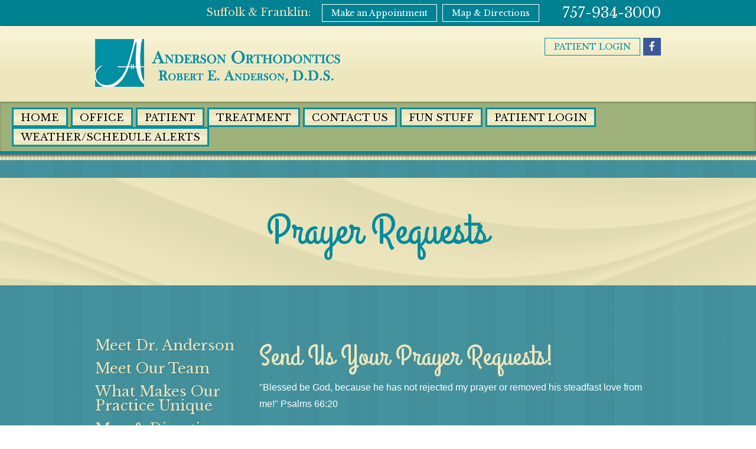

--- FILE ---
content_type: text/html; charset=utf-8
request_url: https://www.anderson-orthodontics.com/office/prayer-requests
body_size: 6487
content:
<!DOCTYPE HTML> <html id="ctl00_html" xmlns="http://www.w3.org/1999/xhtml" lang="en" xml:lang="en-US"> <head><meta name="twitter:card" content="summary"><meta name="twitter:description" content="Prayer Requests"><meta name="twitter:image" content=""><meta name="twitter:site" content="www.anderson-orthodontics.com"><meta name="twitter:title" content="Prayer Requests | Anderson Orthodontics | Suffolk Virginia"><meta property="og:image" content=""><meta property="og:title" content="Prayer Requests | Anderson Orthodontics | Suffolk Virginia"><meta property="og:description" content="Prayer Requests"> <meta charset="utf-8"> <meta name="viewport" content="width=device-width, initial-scale=1"> <link rel="shortcut icon" href="https://www.anderson-orthodontics.com/favicon.ico"> <title>Prayer Requests | Anderson Orthodontics | Suffolk Virginia</title> <meta name="ROBOTS" content="NOARCHIVE"> <meta name="description" content="Prayer Requests"> <link href="https://fonts.googleapis.com/css?family=Libre+Baskerville" rel="stylesheet"> <link href="https://fonts.googleapis.com/css?family=Grand Hotel|Libre Baskerville" rel="stylesheet"> <link href="https://www.anderson-orthodontics.com/dynamic/css/form.aspx?version=9092025100522" type="text/css" rel="stylesheet"> <link rel='canonical' href='https://www.anderson-orthodontics.com/office/prayer-requests'><meta name="generator" content="Milestone CMS 6.0"><script>if (top.location.host != self.location.host) {
  top.location = self.location;
}
</script>
<script>(window.BOOMR_mq=window.BOOMR_mq||[]).push(["addVar",{"rua.upush":"false","rua.cpush":"false","rua.upre":"false","rua.cpre":"false","rua.uprl":"false","rua.cprl":"false","rua.cprf":"false","rua.trans":"","rua.cook":"false","rua.ims":"false","rua.ufprl":"false","rua.cfprl":"false","rua.isuxp":"false","rua.texp":"norulematch","rua.ceh":"false","rua.ueh":"false","rua.ieh.st":"0"}]);</script>
                              <script>!function(e){var n="https://s.go-mpulse.net/boomerang/";if("False"=="True")e.BOOMR_config=e.BOOMR_config||{},e.BOOMR_config.PageParams=e.BOOMR_config.PageParams||{},e.BOOMR_config.PageParams.pci=!0,n="https://s2.go-mpulse.net/boomerang/";if(window.BOOMR_API_key="NLPUE-H3W2U-282NW-ECBFK-TARB8",function(){function e(){if(!o){var e=document.createElement("script");e.id="boomr-scr-as",e.src=window.BOOMR.url,e.async=!0,i.parentNode.appendChild(e),o=!0}}function t(e){o=!0;var n,t,a,r,d=document,O=window;if(window.BOOMR.snippetMethod=e?"if":"i",t=function(e,n){var t=d.createElement("script");t.id=n||"boomr-if-as",t.src=window.BOOMR.url,BOOMR_lstart=(new Date).getTime(),e=e||d.body,e.appendChild(t)},!window.addEventListener&&window.attachEvent&&navigator.userAgent.match(/MSIE [67]\./))return window.BOOMR.snippetMethod="s",void t(i.parentNode,"boomr-async");a=document.createElement("IFRAME"),a.src="about:blank",a.title="",a.role="presentation",a.loading="eager",r=(a.frameElement||a).style,r.width=0,r.height=0,r.border=0,r.display="none",i.parentNode.appendChild(a);try{O=a.contentWindow,d=O.document.open()}catch(_){n=document.domain,a.src="javascript:var d=document.open();d.domain='"+n+"';void(0);",O=a.contentWindow,d=O.document.open()}if(n)d._boomrl=function(){this.domain=n,t()},d.write("<bo"+"dy onload='document._boomrl();'>");else if(O._boomrl=function(){t()},O.addEventListener)O.addEventListener("load",O._boomrl,!1);else if(O.attachEvent)O.attachEvent("onload",O._boomrl);d.close()}function a(e){window.BOOMR_onload=e&&e.timeStamp||(new Date).getTime()}if(!window.BOOMR||!window.BOOMR.version&&!window.BOOMR.snippetExecuted){window.BOOMR=window.BOOMR||{},window.BOOMR.snippetStart=(new Date).getTime(),window.BOOMR.snippetExecuted=!0,window.BOOMR.snippetVersion=12,window.BOOMR.url=n+"NLPUE-H3W2U-282NW-ECBFK-TARB8";var i=document.currentScript||document.getElementsByTagName("script")[0],o=!1,r=document.createElement("link");if(r.relList&&"function"==typeof r.relList.supports&&r.relList.supports("preload")&&"as"in r)window.BOOMR.snippetMethod="p",r.href=window.BOOMR.url,r.rel="preload",r.as="script",r.addEventListener("load",e),r.addEventListener("error",function(){t(!0)}),setTimeout(function(){if(!o)t(!0)},3e3),BOOMR_lstart=(new Date).getTime(),i.parentNode.appendChild(r);else t(!1);if(window.addEventListener)window.addEventListener("load",a,!1);else if(window.attachEvent)window.attachEvent("onload",a)}}(),"".length>0)if(e&&"performance"in e&&e.performance&&"function"==typeof e.performance.setResourceTimingBufferSize)e.performance.setResourceTimingBufferSize();!function(){if(BOOMR=e.BOOMR||{},BOOMR.plugins=BOOMR.plugins||{},!BOOMR.plugins.AK){var n=""=="true"?1:0,t="",a="aokrqkixibza42lofmvq-f-a3ecc1a6c-clientnsv4-s.akamaihd.net",i="false"=="true"?2:1,o={"ak.v":"39","ak.cp":"1748382","ak.ai":parseInt("1104417",10),"ak.ol":"0","ak.cr":8,"ak.ipv":4,"ak.proto":"h2","ak.rid":"2a1ede","ak.r":42221,"ak.a2":n,"ak.m":"","ak.n":"essl","ak.bpcip":"3.149.24.0","ak.cport":59584,"ak.gh":"23.64.113.14","ak.quicv":"","ak.tlsv":"tls1.3","ak.0rtt":"","ak.0rtt.ed":"","ak.csrc":"-","ak.acc":"","ak.t":"1768827691","ak.ak":"hOBiQwZUYzCg5VSAfCLimQ==8EnOxkhhbYh9LfFVUk5b/RzNGX+4ozfq4sde6PODlU69qtKzuuMNxpikgvsmO6oTte019rNtvZUcA2yUkOwy3s2H+6g72Cm5mpTSsKCbkcxV0iWR4tEXtybeYyyV0crWdvWmuksc5etUbUVcqyJ6Ac6cG7lIpYmafBN2pJy/6unTqtmHXc6bZ3mXR5fFT/r2kqNSv/tRV1bqooC+1DZnvmqaMTCt9CUx7tIHlY6pJHoFNGFWUGKhi8t0S2Zyevm8n/QaFZoBqFi6UIDFlTuHUPWZBWvexmVlHIUKW4H6+sXpQBqeGl2Pf8rAI/Iz7DO9gTxKngXWsD/NBDM3RBte5FYrqDJfTqaIPsLJID/6NVYWF4hFLRh70oE+T/rLPJHyL3GxCE2fOyUlqs7GrJ/1siueePCPy3YyBaoold6D1AE=","ak.pv":"27","ak.dpoabenc":"","ak.tf":i};if(""!==t)o["ak.ruds"]=t;var r={i:!1,av:function(n){var t="http.initiator";if(n&&(!n[t]||"spa_hard"===n[t]))o["ak.feo"]=void 0!==e.aFeoApplied?1:0,BOOMR.addVar(o)},rv:function(){var e=["ak.bpcip","ak.cport","ak.cr","ak.csrc","ak.gh","ak.ipv","ak.m","ak.n","ak.ol","ak.proto","ak.quicv","ak.tlsv","ak.0rtt","ak.0rtt.ed","ak.r","ak.acc","ak.t","ak.tf"];BOOMR.removeVar(e)}};BOOMR.plugins.AK={akVars:o,akDNSPreFetchDomain:a,init:function(){if(!r.i){var e=BOOMR.subscribe;e("before_beacon",r.av,null,null),e("onbeacon",r.rv,null,null),r.i=!0}return this},is_complete:function(){return!0}}}}()}(window);</script></head> <body id="ctl00_PageBody" style="margin: 0px" class="subpage prayer-requests"> <input value="#box" id="noeditor" name="noeditor" type="hidden"> <div id="mobile_banner"></div> <div id="template" class="essential"> <div id="templateInner"> <a href="#mMenuCMS" class="mobileMenu"><em class="fa fa-bars"></em><span>Menu</span></a> <div id="top_bar"> <div class="container clearfix"> <nav id="utilityNav" class="clearfix"> <ul class="PublishedLinkMenu"> <li id="pl_376151" class="dynamiccomponenteditenable" data-id='683474' data-editbuttontext='' data-editable='True'> <a href="https://www.anderson-orthodontics.com/office/appointment-request" class="admin_menu"> Make an Appointment </a> </li> <li id="pl_376152" class="dynamiccomponenteditenable" data-id='683475' data-editbuttontext='' data-editable='True'> <a href="https://www.anderson-orthodontics.com/office/map-directions" class="admin_menu"> Map &amp; Directions </a> </li> <li id="pl_376154" class="dynamiccomponenteditenable" data-id='684156' data-editbuttontext='' data-editable='True'> <a href="tel:7579343000" class="admin_menu" target="_blank" rel="nofollow"> 757-934-3000 </a> </li> </ul> </nav> </div> </div> <header id="header"><div class="container clearfix"><div id="logo" class="dynamiccomponenteditenable" data-id='683386' data-editbuttontext='' data-editable='True'> <a href="https://www.anderson-orthodontics.com/"> <img src="https://www.anderson-orthodontics.com/resourcefiles/other/anderson-orthodontics-logo.png" alt="Anderson Orthodontics"> <span class="offScreen">Anderson Orthodontics</span> </a> </div> <div id="patient_social"><a href="https://edgeportal5.ortho2.com/full/Login.aspx?custident=24158EF9-4969-4CA2-8003-99BD380F84C3&cookieCheck=true" target="_blank" class="patient_btn" rel="nofollow"><span>Patient Login</span></a><nav class="socialNav"><ul class="clearfix"><li><a target='_blank' title='Facebook' href='https://www.facebook.com/pages/Anderson-Orthodontics/10150155901440249?ref=search&amp;sid=1740930090.1208710307..1' class='fa fa-facebook external' rel="nofollow"><span class='offScreen'>Facebook</span></a></li> </ul> </nav></div></div></header> <div id="theme" class="subpage"> <nav id="primaryNav"> <div class="container clearfix"> <div class="essentialMenu"> <div tabindex="0" id="ctl00_ContentPlaceHolder1_ctl01_radmenu" class="RadMenu RadMenu_ wrapword telerik_main_menu NoIcon"> <ul class="rmRootGroup rmHorizontal"> <li class="rmItem dynamiccomponenteditenable" data-id='732874' data-editbuttontext='' data-editable='True'> <a class="nav rmLink rmRootLink" href="https://www.anderson-orthodontics.com/"><span class="rmText">Home</span></a> </li><li class="rmItem dynamiccomponenteditenable" data-id='732876' data-editbuttontext='' data-editable='True'> <a class="nav rmLink rmRootLink" href="https://www.anderson-orthodontics.com/office"><span class="rmText">Office</span></a> <ul class="rmVertical rmGroup rmLevel1"> <li class="rmItem rmFirst dynamiccomponenteditenable" data-id='732883' data-editbuttontext='' data-editable='True'> <a class="rmLink nav" href="https://www.anderson-orthodontics.com/office/meet-dr-anderson"><span class="rmText">Meet Dr. Anderson</span></a> </li><li class="rmItem rmFirst dynamiccomponenteditenable" data-id='732884' data-editbuttontext='' data-editable='True'> <a class="rmLink nav" href="https://www.anderson-orthodontics.com/office/meet-our-team"><span class="rmText">Meet Our Team</span></a> </li><li class="rmItem rmFirst dynamiccomponenteditenable" data-id='732885' data-editbuttontext='' data-editable='True'> <a class="rmLink nav" href="https://www.anderson-orthodontics.com/office/what-makes-our-practice-unique"><span class="rmText">What Makes Our Practice Unique</span></a> </li><li class="rmItem rmFirst dynamiccomponenteditenable" data-id='732886' data-editbuttontext='' data-editable='True'> <a class="rmLink nav" href="https://www.anderson-orthodontics.com/office/map-directions"><span class="rmText">Map &amp; Directions</span></a> </li><li class="rmItem rmFirst dynamiccomponenteditenable" data-id='732887' data-editbuttontext='' data-editable='True'> <a class="rmLink nav" href="https://www.anderson-orthodontics.com/office/office-tour"><span class="rmText">Office Tour</span></a> </li><li class="rmItem rmFirst dynamiccomponenteditenable" data-id='732888' data-editbuttontext='' data-editable='True'> <a class="rmLink nav" href="https://www.anderson-orthodontics.com/office/feedback"><span class="rmText">Feedback</span></a> </li><li class="rmItem rmFirst dynamiccomponenteditenable" data-id='732889' data-editbuttontext='' data-editable='True'> <a class="rmLink nav" href="https://www.anderson-orthodontics.com/office/financial-insurance"><span class="rmText">Financial &amp; Insurance</span></a> </li><li class="rmItem rmFirst dynamiccomponenteditenable" data-id='732890' data-editbuttontext='' data-editable='True'> <a class="rmLink nav" href="https://www.anderson-orthodontics.com/office/appointment-request"><span class="rmText">Appointment Request</span></a> </li><li class="rmItem rmFirst dynamiccomponenteditenable" data-id='732891' data-editbuttontext='' data-editable='True'> <a class="rmLink nav" href="https://www.anderson-orthodontics.com/office/testimonials"><span class="rmText">Testimonials</span></a> </li><li class="rmItem rmFirst dynamiccomponenteditenable" data-id='732892' data-editbuttontext='' data-editable='True'> <a class="rmLink nav" href="https://www.anderson-orthodontics.com/office/prayer-requests"><span class="rmText">Prayer Requests</span></a> </li> </ul> </li><li class="rmItem dynamiccomponenteditenable" data-id='732877' data-editbuttontext='' data-editable='True'> <a class="nav rmLink rmRootLink" href="https://www.anderson-orthodontics.com/patient"><span class="rmText">Patient</span></a> <ul class="rmVertical rmGroup rmLevel1"> <li class="rmItem rmFirst dynamiccomponenteditenable" data-id='732893' data-editbuttontext='' data-editable='True'> <a class="rmLink nav" href="https://www.anderson-orthodontics.com/patient/first-visit"><span class="rmText">First Visit</span></a> </li><li class="rmItem rmFirst dynamiccomponenteditenable" data-id='732894' data-editbuttontext='' data-editable='True'> <a class="rmLink nav" href="https://www.anderson-orthodontics.com/patient/patient-forms"><span class="rmText">Patient Forms</span></a> </li><li class="rmItem rmFirst dynamiccomponenteditenable" data-id='732895' data-editbuttontext='' data-editable='True'> <a class="rmLink nav" href="https://www.anderson-orthodontics.com/patient/before-after"><span class="rmText">Before &amp; After</span></a> </li><li class="rmItem rmFirst dynamiccomponenteditenable" data-id='732896' data-editbuttontext='' data-editable='True'> <a class="rmLink nav" href="https://www.anderson-orthodontics.com/patient/oral-hygiene"><span class="rmText">Oral Hygiene</span></a> </li><li class="rmItem rmFirst dynamiccomponenteditenable" data-id='732897' data-editbuttontext='' data-editable='True'> <a class="rmLink nav" href="https://www.anderson-orthodontics.com/patient/common-questions"><span class="rmText">Common Questions</span></a> </li><li class="rmItem rmFirst dynamiccomponenteditenable" data-id='732898' data-editbuttontext='' data-editable='True'> <a class="rmLink nav" href="https://www.anderson-orthodontics.com/patient/emergency-info"><span class="rmText">Emergency Info</span></a> </li><li class="rmItem rmFirst dynamiccomponenteditenable" data-id='732899' data-editbuttontext='' data-editable='True'> <a class="rmLink nav" href="https://www.anderson-orthodontics.com/patient/foods-to-avoid"><span class="rmText">Foods to Avoid</span></a> </li><li class="rmItem rmFirst dynamiccomponenteditenable" data-id='732900' data-editbuttontext='' data-editable='True'> <a class="rmLink nav" href="https://www.anderson-orthodontics.com/patient/reasons-for-braces"><span class="rmText">Reasons for Braces</span></a> </li><li class="rmItem rmFirst dynamiccomponenteditenable" data-id='732901' data-editbuttontext='' data-editable='True'> <a class="rmLink nav" href="https://www.anderson-orthodontics.com/patient/parts-of-braces"><span class="rmText">Parts of Braces</span></a> </li> </ul> </li><li class="rmItem dynamiccomponenteditenable" data-id='732878' data-editbuttontext='' data-editable='True'> <a class="nav rmLink rmRootLink" href="https://www.anderson-orthodontics.com/treatment"><span class="rmText">Treatment</span></a> <ul class="rmVertical rmGroup rmLevel1"> <li class="rmItem rmFirst dynamiccomponenteditenable" data-id='732902' data-editbuttontext='' data-editable='True'> <a class="rmLink nav" href="https://www.anderson-orthodontics.com/treatment/early-treatment"><span class="rmText">Early Treatment</span></a> </li><li class="rmItem rmFirst dynamiccomponenteditenable" data-id='732903' data-editbuttontext='' data-editable='True'> <a class="rmLink nav" href="https://www.anderson-orthodontics.com/treatment/adult-treatment"><span class="rmText">Adult Treatment</span></a> </li><li class="rmItem rmFirst dynamiccomponenteditenable" data-id='732904' data-editbuttontext='' data-editable='True'> <a class="rmLink nav" href="https://www.anderson-orthodontics.com/treatment/treatment-timing-and-phases"><span class="rmText">Treatment Timing and Phases</span></a> </li><li class="rmItem rmFirst dynamiccomponenteditenable" data-id='732905' data-editbuttontext='' data-editable='True'> <a class="rmLink nav" href="https://www.anderson-orthodontics.com/treatment/types-of-braces"><span class="rmText">Types of Braces</span></a> </li><li class="rmItem rmFirst dynamiccomponenteditenable" data-id='732906' data-editbuttontext='' data-editable='True'> <a class="rmLink nav" href="https://www.anderson-orthodontics.com/treatment/aligners"><span class="rmText">Aligners</span></a> </li><li class="rmItem rmFirst dynamiccomponenteditenable" data-id='732907' data-editbuttontext='' data-editable='True'> <a class="rmLink nav" href="https://www.anderson-orthodontics.com/treatment/invisalign-teen"><span class="rmText">Invisalign Teen</span></a> </li><li class="rmItem rmFirst dynamiccomponenteditenable" data-id='732908' data-editbuttontext='' data-editable='True'> <a class="rmLink nav" href="https://www.anderson-orthodontics.com/treatment/damon-system"><span class="rmText">Damon System</span></a> </li><li class="rmItem rmFirst dynamiccomponenteditenable" data-id='732909' data-editbuttontext='' data-editable='True'> <a class="rmLink nav" href="https://www.anderson-orthodontics.com/treatment/retainers-retention"><span class="rmText">Retainers &amp; Retention</span></a> </li><li class="rmItem rmFirst dynamiccomponenteditenable" data-id='732910' data-editbuttontext='' data-editable='True'> <a class="rmLink nav" href="https://www.anderson-orthodontics.com/treatment/orthognathic-jaw-surgery"><span class="rmText">Orthognathic (Jaw) Surgery</span></a> </li> </ul> </li><li class="rmItem dynamiccomponenteditenable" data-id='732879' data-editbuttontext='' data-editable='True'> <a class="nav rmLink rmRootLink" href="https://www.anderson-orthodontics.com/contact-us"><span class="rmText">Contact Us</span></a> </li><li class="rmItem dynamiccomponenteditenable" data-id='732880' data-editbuttontext='' data-editable='True'> <a class="nav rmLink rmRootLink" href="https://www.anderson-orthodontics.com/fun-stuff"><span class="rmText">Fun Stuff</span></a> <ul class="rmVertical rmGroup rmLevel1"> <li class="rmItem rmFirst dynamiccomponenteditenable" data-id='732911' data-editbuttontext='' data-editable='True'> <a class="rmLink nav" href="https://www.anderson-orthodontics.com/fun-stuff/contests-events"><span class="rmText">Contests &amp; Events</span></a> </li><li class="rmItem rmFirst dynamiccomponenteditenable" data-id='732912' data-editbuttontext='' data-editable='True'> <a class="rmLink nav" href="https://www.anderson-orthodontics.com/fun-stuff/smile-gallery"><span class="rmText">Smile Gallery</span></a> </li><li class="rmItem rmFirst dynamiccomponenteditenable" data-id='732913' data-editbuttontext='' data-editable='True'> <a class="rmLink nav" href="https://www.anderson-orthodontics.com/fun-stuff/related-links"><span class="rmText">Related Links</span></a> </li> </ul> </li><li class="rmItem dynamiccomponenteditenable" data-id='732881' data-editbuttontext='' data-editable='True'> <a class="nav rmLink rmRootLink" href="https://edgeportal5.ortho2.com/full/Login.aspx?custident=24158EF9-4969-4CA2-8003-99BD380F84C3&amp;cookieCheck=true" target="_blank" rel="nofollow"><span class="rmText">Patient Login</span></a> </li><li class="rmItem dynamiccomponenteditenable" data-id='732882' data-editbuttontext='' data-editable='True'> <a class="nav rmLink rmRootLink" href="https://www.anderson-orthodontics.com/weather-schedule-alerts"><span class="rmText">Weather/Schedule Alerts</span></a> </li> </ul> </div> </div> </div> </nav> <nav id="mMenuCMS" class="mm-menu cms-responsive-menu"> <ul> <li class="submenulist dynamiccomponenteditenable" data-id='732874' data-editbuttontext='' data-editable='True'> <a class="nav" href="https://www.anderson-orthodontics.com/"><span class="rmText">Home</span></a> </li> <li class="submenulist dynamiccomponenteditenable" data-id='732876' data-editbuttontext='' data-editable='True'> <a class="nav" href="https://www.anderson-orthodontics.com/office"><span class="rmText">Office</span></a> <ul> <li class="submenulist dynamiccomponenteditenable" data-id='732883' data-editbuttontext='' data-editable='True'> <a class=" nav" href="https://www.anderson-orthodontics.com/office/meet-dr-anderson"><span class="rmText">Meet Dr. Anderson</span></a> </li> <li class="submenulist dynamiccomponenteditenable" data-id='732884' data-editbuttontext='' data-editable='True'> <a class=" nav" href="https://www.anderson-orthodontics.com/office/meet-our-team"><span class="rmText">Meet Our Team</span></a> </li> <li class="submenulist dynamiccomponenteditenable" data-id='732885' data-editbuttontext='' data-editable='True'> <a class=" nav" href="https://www.anderson-orthodontics.com/office/what-makes-our-practice-unique"><span class="rmText">What Makes Our Practice Unique</span></a> </li> <li class="submenulist dynamiccomponenteditenable" data-id='732886' data-editbuttontext='' data-editable='True'> <a class=" nav" href="https://www.anderson-orthodontics.com/office/map-directions"><span class="rmText">Map &amp; Directions</span></a> </li> <li class="submenulist dynamiccomponenteditenable" data-id='732887' data-editbuttontext='' data-editable='True'> <a class=" nav" href="https://www.anderson-orthodontics.com/office/office-tour"><span class="rmText">Office Tour</span></a> </li> <li class="submenulist dynamiccomponenteditenable" data-id='732888' data-editbuttontext='' data-editable='True'> <a class=" nav" href="https://www.anderson-orthodontics.com/office/feedback"><span class="rmText">Feedback</span></a> </li> <li class="submenulist dynamiccomponenteditenable" data-id='732889' data-editbuttontext='' data-editable='True'> <a class=" nav" href="https://www.anderson-orthodontics.com/office/financial-insurance"><span class="rmText">Financial &amp; Insurance</span></a> </li> <li class="submenulist dynamiccomponenteditenable" data-id='732890' data-editbuttontext='' data-editable='True'> <a class=" nav" href="https://www.anderson-orthodontics.com/office/appointment-request"><span class="rmText">Appointment Request</span></a> </li> <li class="submenulist dynamiccomponenteditenable" data-id='732891' data-editbuttontext='' data-editable='True'> <a class=" nav" href="https://www.anderson-orthodontics.com/office/testimonials"><span class="rmText">Testimonials</span></a> </li> <li class="submenulist dynamiccomponenteditenable" data-id='732892' data-editbuttontext='' data-editable='True'> <a class=" nav" href="https://www.anderson-orthodontics.com/office/prayer-requests"><span class="rmText">Prayer Requests</span></a> </li> </ul> </li> <li class="submenulist dynamiccomponenteditenable" data-id='732877' data-editbuttontext='' data-editable='True'> <a class="nav" href="https://www.anderson-orthodontics.com/patient"><span class="rmText">Patient</span></a> <ul> <li class="submenulist dynamiccomponenteditenable" data-id='732893' data-editbuttontext='' data-editable='True'> <a class=" nav" href="https://www.anderson-orthodontics.com/patient/first-visit"><span class="rmText">First Visit</span></a> </li> <li class="submenulist dynamiccomponenteditenable" data-id='732894' data-editbuttontext='' data-editable='True'> <a class=" nav" href="https://www.anderson-orthodontics.com/patient/patient-forms"><span class="rmText">Patient Forms</span></a> </li> <li class="submenulist dynamiccomponenteditenable" data-id='732895' data-editbuttontext='' data-editable='True'> <a class=" nav" href="https://www.anderson-orthodontics.com/patient/before-after"><span class="rmText">Before &amp; After</span></a> </li> <li class="submenulist dynamiccomponenteditenable" data-id='732896' data-editbuttontext='' data-editable='True'> <a class=" nav" href="https://www.anderson-orthodontics.com/patient/oral-hygiene"><span class="rmText">Oral Hygiene</span></a> </li> <li class="submenulist dynamiccomponenteditenable" data-id='732897' data-editbuttontext='' data-editable='True'> <a class=" nav" href="https://www.anderson-orthodontics.com/patient/common-questions"><span class="rmText">Common Questions</span></a> </li> <li class="submenulist dynamiccomponenteditenable" data-id='732898' data-editbuttontext='' data-editable='True'> <a class=" nav" href="https://www.anderson-orthodontics.com/patient/emergency-info"><span class="rmText">Emergency Info</span></a> </li> <li class="submenulist dynamiccomponenteditenable" data-id='732899' data-editbuttontext='' data-editable='True'> <a class=" nav" href="https://www.anderson-orthodontics.com/patient/foods-to-avoid"><span class="rmText">Foods to Avoid</span></a> </li> <li class="submenulist dynamiccomponenteditenable" data-id='732900' data-editbuttontext='' data-editable='True'> <a class=" nav" href="https://www.anderson-orthodontics.com/patient/reasons-for-braces"><span class="rmText">Reasons for Braces</span></a> </li> <li class="submenulist dynamiccomponenteditenable" data-id='732901' data-editbuttontext='' data-editable='True'> <a class=" nav" href="https://www.anderson-orthodontics.com/patient/parts-of-braces"><span class="rmText">Parts of Braces</span></a> </li> </ul> </li> <li class="submenulist dynamiccomponenteditenable" data-id='732878' data-editbuttontext='' data-editable='True'> <a class="nav" href="https://www.anderson-orthodontics.com/treatment"><span class="rmText">Treatment</span></a> <ul> <li class="submenulist dynamiccomponenteditenable" data-id='732902' data-editbuttontext='' data-editable='True'> <a class=" nav" href="https://www.anderson-orthodontics.com/treatment/early-treatment"><span class="rmText">Early Treatment</span></a> </li> <li class="submenulist dynamiccomponenteditenable" data-id='732903' data-editbuttontext='' data-editable='True'> <a class=" nav" href="https://www.anderson-orthodontics.com/treatment/adult-treatment"><span class="rmText">Adult Treatment</span></a> </li> <li class="submenulist dynamiccomponenteditenable" data-id='732904' data-editbuttontext='' data-editable='True'> <a class=" nav" href="https://www.anderson-orthodontics.com/treatment/treatment-timing-and-phases"><span class="rmText">Treatment Timing and Phases</span></a> </li> <li class="submenulist dynamiccomponenteditenable" data-id='732905' data-editbuttontext='' data-editable='True'> <a class=" nav" href="https://www.anderson-orthodontics.com/treatment/types-of-braces"><span class="rmText">Types of Braces</span></a> </li> <li class="submenulist dynamiccomponenteditenable" data-id='732906' data-editbuttontext='' data-editable='True'> <a class=" nav" href="https://www.anderson-orthodontics.com/treatment/aligners"><span class="rmText">Aligners</span></a> </li> <li class="submenulist dynamiccomponenteditenable" data-id='732907' data-editbuttontext='' data-editable='True'> <a class=" nav" href="https://www.anderson-orthodontics.com/treatment/invisalign-teen"><span class="rmText">Invisalign Teen</span></a> </li> <li class="submenulist dynamiccomponenteditenable" data-id='732908' data-editbuttontext='' data-editable='True'> <a class=" nav" href="https://www.anderson-orthodontics.com/treatment/damon-system"><span class="rmText">Damon System</span></a> </li> <li class="submenulist dynamiccomponenteditenable" data-id='732909' data-editbuttontext='' data-editable='True'> <a class=" nav" href="https://www.anderson-orthodontics.com/treatment/retainers-retention"><span class="rmText">Retainers &amp; Retention</span></a> </li> <li class="submenulist dynamiccomponenteditenable" data-id='732910' data-editbuttontext='' data-editable='True'> <a class=" nav" href="https://www.anderson-orthodontics.com/treatment/orthognathic-jaw-surgery"><span class="rmText">Orthognathic (Jaw) Surgery</span></a> </li> </ul> </li> <li class="submenulist dynamiccomponenteditenable" data-id='732879' data-editbuttontext='' data-editable='True'> <a class="nav" href="https://www.anderson-orthodontics.com/contact-us"><span class="rmText">Contact Us</span></a> </li> <li class="submenulist dynamiccomponenteditenable" data-id='732880' data-editbuttontext='' data-editable='True'> <a class="nav" href="https://www.anderson-orthodontics.com/fun-stuff"><span class="rmText">Fun Stuff</span></a> <ul> <li class="submenulist dynamiccomponenteditenable" data-id='732911' data-editbuttontext='' data-editable='True'> <a class=" nav" href="https://www.anderson-orthodontics.com/fun-stuff/contests-events"><span class="rmText">Contests &amp; Events</span></a> </li> <li class="submenulist dynamiccomponenteditenable" data-id='732912' data-editbuttontext='' data-editable='True'> <a class=" nav" href="https://www.anderson-orthodontics.com/fun-stuff/smile-gallery"><span class="rmText">Smile Gallery</span></a> </li> <li class="submenulist dynamiccomponenteditenable" data-id='732913' data-editbuttontext='' data-editable='True'> <a class=" nav" href="https://www.anderson-orthodontics.com/fun-stuff/related-links"><span class="rmText">Related Links</span></a> </li> </ul> </li> <li class="submenulist dynamiccomponenteditenable" data-id='732881' data-editbuttontext='' data-editable='True'> <a class="nav" href="https://edgeportal5.ortho2.com/full/Login.aspx?custident=24158EF9-4969-4CA2-8003-99BD380F84C3&amp;cookieCheck=true" target="_blank" rel="nofollow"><span class="rmText">Patient Login</span></a> </li> <li class="submenulist dynamiccomponenteditenable" data-id='732882' data-editbuttontext='' data-editable='True'> <a class="nav" href="https://www.anderson-orthodontics.com/weather-schedule-alerts"><span class="rmText">Weather/Schedule Alerts</span></a> </li> </ul> </nav> <div id="overview"><div class="container clearfix"><h1 class="PageTitle">Prayer Requests </h1></div></div> <div id="content"> <div class="container clearfix"> <div class="colWrap clearfix"> <div class="intLeftCol left"> <nav id="section-navigation"> <div class="ptl_col_1"> <div class="ptl_portlet_vertical"> <div id="ctl00_ContentPlaceHolder1_ctl05_divView"> <div class="skip-nav"> <a href="#inside-nav">Skip Sidebar Navigation</a> </div> <div id="inside-nav"> <div class="sidenav-slide"> <div class="sitenavl0 navWrp dynamiccomponenteditenable" data-id='733043' data-editbuttontext='' data-editable='True'> <a class="navLink nav" target="_self" href="https://www.anderson-orthodontics.com/office/meet-dr-anderson">Meet Dr. Anderson</a> </div> <div class="sitenavl0 navWrp dynamiccomponenteditenable" data-id='733044' data-editbuttontext='' data-editable='True'> <a class="navLink nav" target="_self" href="https://www.anderson-orthodontics.com/office/meet-our-team">Meet Our Team</a> </div> <div class="sitenavl0 navWrp dynamiccomponenteditenable" data-id='733045' data-editbuttontext='' data-editable='True'> <a class="navLink nav" target="_self" href="https://www.anderson-orthodontics.com/office/what-makes-our-practice-unique">What Makes Our Practice Unique</a> </div> <div class="sitenavl0 navWrp dynamiccomponenteditenable" data-id='733046' data-editbuttontext='' data-editable='True'> <a class="navLink nav" target="_self" href="https://www.anderson-orthodontics.com/office/map-directions">Map &amp; Directions</a> </div> <div class="sitenavl0 navWrp dynamiccomponenteditenable" data-id='733047' data-editbuttontext='' data-editable='True'> <a class="navLink nav" target="_self" href="https://www.anderson-orthodontics.com/office/office-tour">Office Tour</a> </div> <div class="sitenavl0 navWrp dynamiccomponenteditenable" data-id='733048' data-editbuttontext='' data-editable='True'> <a class="navLink nav" target="_self" href="https://www.anderson-orthodontics.com/office/feedback">Feedback</a> </div> <div class="sitenavl0 navWrp dynamiccomponenteditenable" data-id='733049' data-editbuttontext='' data-editable='True'> <a class="navLink nav" target="_self" href="https://www.anderson-orthodontics.com/office/financial-insurance">Financial &amp; Insurance</a> </div> <div class="sitenavl0 navWrp dynamiccomponenteditenable" data-id='733050' data-editbuttontext='' data-editable='True'> <a class="navLink nav" target="_self" href="https://www.anderson-orthodontics.com/office/appointment-request">Appointment Request</a> </div> <div class="sitenavl0 navWrp dynamiccomponenteditenable" data-id='733051' data-editbuttontext='' data-editable='True'> <a class="navLink nav" target="_self" href="https://www.anderson-orthodontics.com/office/testimonials">Testimonials</a> </div> <div class="sitenavl0 navWrp dynamiccomponenteditenable" data-id='733052' data-editbuttontext='' data-editable='True'> <a class="navLink nav" target="_self" href="https://www.anderson-orthodontics.com/office/prayer-requests">Prayer Requests</a> </div> </div> </div> <a href="javascript:;" id="ctl00_ContentPlaceHolder1_ctl05_linkLastNav" class="skip-last-nav">Last item for navigation</a> </div> </div> </div> </nav> </div> <div class="intRightCol right"> <div class="ptl_page"> <div class="ptl_col_1"> <div class="ptl_portlet_vertical"> <div class="ptl_top_portlet" style="display: none"></div> <div class="dynamiccomponenteditenable" id="ctl00_ContentPlaceHolder1_ctl10_divContent" data-id='692215' data-editbuttontext='' data-editable='True'> <h2>Send Us Your Prayer Requests!</h2> <p> "Blessed be God, because he has not rejected my prayer or removed his steadfast love from me!" Psalms 66:20</p> <p>"Do not be anxious about anything, but in everything by prayer and supplication with thanksgiving let your requests be known to God." Philippians 4:6</p> </div> </div> </div> </div> <div class="secureform"> <form method="post" action="https://www.anderson-orthodontics.com/thank-you" name="Feedback RFP" enctype="multipart/form-data" id="feedbackrfp" class="formcms" data-category="redirect" data-iswithcmsthirdparty="true" data-origin="Feedback RFP" data-formname="Feedback RFP"> <div id="ctl00_ContentPlaceHolder1_ctl13_pnlViewMode"> <div class="ptl_portlet_CustomForm"> <div id="dvViewMode" class="tbl"> <div id="dvViewHeader" class="tbl_header" style="text-align: left;"> <span id="ctl00_ContentPlaceHolder1_ctl13_lblFormTemplateName">Prayer Request</span> </div> <div id="dvViewBody" style="padding: 2px 2px 2px 2px;"> <ul class="secureFormErrors" style="display: none"></ul> <div id="ctl00_ContentPlaceHolder1_ctl13_dvFormTemplate" style="text-align: left;"> <div class="control-row form-row"> <div class="row-label"><label class="form-label colon" for="FIRSTNAME" name="name"><span style="color:#AD0000;">*</span>Name (Required)</label></div> <div class="row-value"><input aria-label="Name. This is a required field." aria-required="true" class="required textBoxes" form_mandatory="true" id="FIRSTNAME" name="FIRSTNAME" type="text" data-label="Name"></div> </div> <div class="control-row form-row"> <div class="row-label"><label class="form-label colon" for="EMAIL" name="email"><span style="color:#AD0000;">*</span>E-mail (Required)</label></div> <div class="row-value"><input class="textBoxes required" id="EMAIL" name="EMAIL" type="email" data-label="Email"></div> </div> <div class="control-row form-row"> <div class="row-label"><label for="COMMENT"><span style="color:#AD0000;">*</span>Prayer Request (Required)</label></div> <div class="row-value"><textarea class="formTextarea" id="COMMENT" name="COMMENT" style="margin-top: 0px; margin-bottom: 0px; height: 130px;" data-label="Comments" class="required" data-label="Prayer Request"></textarea></div> </div> <div class="commentcoderowmodule"> <div class="commentwrapmodule"> <span id="ctl00_ContentPlaceHolder1_ctl05_lblCaptchaTitle" style="font-weight:bold;">Security Measure</span> <label for="g-recaptcha-response" class="sr-only" style="width:auto;">captcha</label> <div class="google-captcha-code"> <div id="formcms-captcha"></div> <div class="captcha-message"> </div> </div> <div class="clear"></div> </div> <div class="clear"></div> </div> </div> <div class="commentmodulebtn" id="ctl00_ContentPlaceHolder1_ctl13_dvButtons" style="text-align:right;"> <input type='hidden' name='dformId' id='dformId' value='47520'> <input name="formtype" id="formtype" value="rfp" type="hidden"> <input type="hidden" name="txttitle" value="-" id="txttitle" class="continputbox"> <input type="hidden" name="txtwebsite" value="-" id="txtwebsite" class="continputbox"> <input type="hidden" value="https://www.anderson-orthodontics.com/thank-you" class="urlredirect" id="urlredirect" name="urlredirect"> <input type="submit" class="button" value="Submit"> <input type="reset" class="button" value="Reset"> </div> </div> </div> </div> </div> </form> </div> </div> </div> </div> </div> </div> <footer id="footer"> <div id="footerTop"> <div class="container clearfix"> </div> </div> <div id="footerBot"> <div class="container clearfix"> <p class="companyName">Anderson Orthodontics</p> <div class="footerAddresses"> <ul> <ul> <li class="defaultAddress dynamiccomponenteditenable" data-id='684096' data-editbuttontext='' data-editable='True'><span class="locationName">Suffolk Office - </span><span class="streetAddress">2490 Pruden Blvd., Suffolk, VA 23434 </span><span class="contactNumbers">Phone: 757-934-3000 </span><span class="email">Email: info@anderson-orthodontics.com </span></li> </ul> </ul> </div> <p class="policy"><span id="ctl00_lblCompany" class="label_skin_corporation">2026 © All Rights Reserved | Website Design By: <a href="https://www.televox.com/" target="_blank" class="external" rel="nofollow">Televox</a> | </span><a id="ctl00_lnkGateway" class="admin_menu" href="https://televox.milestoneinternet.com" target="_blank" rel="nofollow">Login</a></p> </div> </div>     </footer> </div> </div> <script>
document.write(unescape("%3Cscript src='https://www.anderson-orthodontics.com/dynamic/js/form.aspx?version=9092025100522' type='text/javascript'%3E%3C/script%3E"));</script> <script>
window.addEventListener('load', function() {
  setTimeout(function() {
    var tagGoogleCaptcha = document.createElement('script');
    var captchaScriptTaggoogle = document.getElementsByTagName('script')[0];
    tagGoogleCaptcha.src = "https://www.google.com/recaptcha/api.js?onload=onloadCallback&render=explicit";
    captchaScriptTaggoogle.parentNode.insertBefore(tagGoogleCaptcha, captchaScriptTaggoogle);
  }, 1000);
});
/***********************************************/
var RFPCaptcha;
var onloadCallback = function() {
  if (document.getElementById("rfpcaptcha")) {
    var RFPCaptcha = grecaptcha.render('rfpcaptcha', {
      'sitekey': '6LcFPDUqAAAAAMBRIu9Yh-uWOzU-jW9FI4QowgH8',
    });
  }
  if (document.getElementById("formcms-captcha")) {
    var formcmsrequestCaptcha = grecaptcha.render('formcms-captcha', {
      'sitekey': '6LcFPDUqAAAAAMBRIu9Yh-uWOzU-jW9FI4QowgH8',
    });
  }
};
</script> <input type='hidden' id='hdnparentpageid' value='129080'><input type='hidden' id='hdnpageid' value='325888'><input type='hidden' id='hdntemplatename' value='Form.aspx'><input type='hidden' id='hdnpagealias' value='office/prayer-requests'><input type='hidden' id='hdnclientaccess' value='0'><input type='hidden' id='hdndevicetype' value='desktop'><input type='hidden' id='hdntabletdetection' value='2'><input type='hidden' id='hdnmobiledetection' value='2'><input type='hidden' id='hdnismobile' value='0'><input type='hidden' id='hdnclientmoderation' value=''><input type='hidden' id='hdnVersionControlPlugin' value='0'><input type='hidden' id='hdndifferenttabletcontent' value='0'><input type='hidden' id='hdndifferentmobilecontent' value='0'><input type='hidden' id='hdnusertypeid' value=''><input type='hidden' id='hdnmilestoneSiteID' value='15200'><input type='hidden' id='Pod-ID' value='17'><input type='hidden' id='hdnlanguagepages' value='{"languagepages":[{"en": "https://www.anderson-orthodontics.com/office/prayer-requests"}]}'><input type='hidden' id='hdnCFDeviceType' value='desktop'><input type='hidden' id='hdnIsClientAdmin' value='false'><input type='hidden' id='hdnIsEnableWorkFlowModeration' value='False'><input type='hidden' id='hdnMainRequestURL' value='https://www.anderson-orthodontics.com/office/prayer-requests'><input type='hidden' id='hdnIsDamEnabled' value='False'><input type='hidden' id='hdnIsCopyPageEnabled' value='False'><input type='hidden' id='hdncacheFileName' value='key4234B80B0A8F355A812A19369ED41AADE0A30842AB64891CF2B3899CE4EE24B9#2026-01-23T11--51--01'><input type='hidden' id='hdnmemberemail' value=''><input type='hidden' id='hdnmembername' value=''><input type='hidden' id='hdnexternalpage' value='0'><input type='hidden' id='hdnpagestatus' value='1'><input type='hidden' id='hdnportalhotelid' value=''><input type='hidden' id='hdnportaldestinationid' value=''> <script> var rfpforms = '[{"formId":"47520","formName":"Prayer Requests Form"}]';</script> <input type='hidden' id='hdnmilestoneSiteURL' value='https://www.anderson-orthodontics.com/'><input id="hddevicetype" value="desktop" type="hidden"><input type="hidden" value="cache version"></body> </html>

--- FILE ---
content_type: text/html; charset=utf-8
request_url: https://www.google.com/recaptcha/api2/anchor?ar=1&k=6LcFPDUqAAAAAMBRIu9Yh-uWOzU-jW9FI4QowgH8&co=aHR0cHM6Ly93d3cuYW5kZXJzb24tb3J0aG9kb250aWNzLmNvbTo0NDM.&hl=en&v=PoyoqOPhxBO7pBk68S4YbpHZ&size=normal&anchor-ms=20000&execute-ms=30000&cb=l40wtxlyreyx
body_size: 49368
content:
<!DOCTYPE HTML><html dir="ltr" lang="en"><head><meta http-equiv="Content-Type" content="text/html; charset=UTF-8">
<meta http-equiv="X-UA-Compatible" content="IE=edge">
<title>reCAPTCHA</title>
<style type="text/css">
/* cyrillic-ext */
@font-face {
  font-family: 'Roboto';
  font-style: normal;
  font-weight: 400;
  font-stretch: 100%;
  src: url(//fonts.gstatic.com/s/roboto/v48/KFO7CnqEu92Fr1ME7kSn66aGLdTylUAMa3GUBHMdazTgWw.woff2) format('woff2');
  unicode-range: U+0460-052F, U+1C80-1C8A, U+20B4, U+2DE0-2DFF, U+A640-A69F, U+FE2E-FE2F;
}
/* cyrillic */
@font-face {
  font-family: 'Roboto';
  font-style: normal;
  font-weight: 400;
  font-stretch: 100%;
  src: url(//fonts.gstatic.com/s/roboto/v48/KFO7CnqEu92Fr1ME7kSn66aGLdTylUAMa3iUBHMdazTgWw.woff2) format('woff2');
  unicode-range: U+0301, U+0400-045F, U+0490-0491, U+04B0-04B1, U+2116;
}
/* greek-ext */
@font-face {
  font-family: 'Roboto';
  font-style: normal;
  font-weight: 400;
  font-stretch: 100%;
  src: url(//fonts.gstatic.com/s/roboto/v48/KFO7CnqEu92Fr1ME7kSn66aGLdTylUAMa3CUBHMdazTgWw.woff2) format('woff2');
  unicode-range: U+1F00-1FFF;
}
/* greek */
@font-face {
  font-family: 'Roboto';
  font-style: normal;
  font-weight: 400;
  font-stretch: 100%;
  src: url(//fonts.gstatic.com/s/roboto/v48/KFO7CnqEu92Fr1ME7kSn66aGLdTylUAMa3-UBHMdazTgWw.woff2) format('woff2');
  unicode-range: U+0370-0377, U+037A-037F, U+0384-038A, U+038C, U+038E-03A1, U+03A3-03FF;
}
/* math */
@font-face {
  font-family: 'Roboto';
  font-style: normal;
  font-weight: 400;
  font-stretch: 100%;
  src: url(//fonts.gstatic.com/s/roboto/v48/KFO7CnqEu92Fr1ME7kSn66aGLdTylUAMawCUBHMdazTgWw.woff2) format('woff2');
  unicode-range: U+0302-0303, U+0305, U+0307-0308, U+0310, U+0312, U+0315, U+031A, U+0326-0327, U+032C, U+032F-0330, U+0332-0333, U+0338, U+033A, U+0346, U+034D, U+0391-03A1, U+03A3-03A9, U+03B1-03C9, U+03D1, U+03D5-03D6, U+03F0-03F1, U+03F4-03F5, U+2016-2017, U+2034-2038, U+203C, U+2040, U+2043, U+2047, U+2050, U+2057, U+205F, U+2070-2071, U+2074-208E, U+2090-209C, U+20D0-20DC, U+20E1, U+20E5-20EF, U+2100-2112, U+2114-2115, U+2117-2121, U+2123-214F, U+2190, U+2192, U+2194-21AE, U+21B0-21E5, U+21F1-21F2, U+21F4-2211, U+2213-2214, U+2216-22FF, U+2308-230B, U+2310, U+2319, U+231C-2321, U+2336-237A, U+237C, U+2395, U+239B-23B7, U+23D0, U+23DC-23E1, U+2474-2475, U+25AF, U+25B3, U+25B7, U+25BD, U+25C1, U+25CA, U+25CC, U+25FB, U+266D-266F, U+27C0-27FF, U+2900-2AFF, U+2B0E-2B11, U+2B30-2B4C, U+2BFE, U+3030, U+FF5B, U+FF5D, U+1D400-1D7FF, U+1EE00-1EEFF;
}
/* symbols */
@font-face {
  font-family: 'Roboto';
  font-style: normal;
  font-weight: 400;
  font-stretch: 100%;
  src: url(//fonts.gstatic.com/s/roboto/v48/KFO7CnqEu92Fr1ME7kSn66aGLdTylUAMaxKUBHMdazTgWw.woff2) format('woff2');
  unicode-range: U+0001-000C, U+000E-001F, U+007F-009F, U+20DD-20E0, U+20E2-20E4, U+2150-218F, U+2190, U+2192, U+2194-2199, U+21AF, U+21E6-21F0, U+21F3, U+2218-2219, U+2299, U+22C4-22C6, U+2300-243F, U+2440-244A, U+2460-24FF, U+25A0-27BF, U+2800-28FF, U+2921-2922, U+2981, U+29BF, U+29EB, U+2B00-2BFF, U+4DC0-4DFF, U+FFF9-FFFB, U+10140-1018E, U+10190-1019C, U+101A0, U+101D0-101FD, U+102E0-102FB, U+10E60-10E7E, U+1D2C0-1D2D3, U+1D2E0-1D37F, U+1F000-1F0FF, U+1F100-1F1AD, U+1F1E6-1F1FF, U+1F30D-1F30F, U+1F315, U+1F31C, U+1F31E, U+1F320-1F32C, U+1F336, U+1F378, U+1F37D, U+1F382, U+1F393-1F39F, U+1F3A7-1F3A8, U+1F3AC-1F3AF, U+1F3C2, U+1F3C4-1F3C6, U+1F3CA-1F3CE, U+1F3D4-1F3E0, U+1F3ED, U+1F3F1-1F3F3, U+1F3F5-1F3F7, U+1F408, U+1F415, U+1F41F, U+1F426, U+1F43F, U+1F441-1F442, U+1F444, U+1F446-1F449, U+1F44C-1F44E, U+1F453, U+1F46A, U+1F47D, U+1F4A3, U+1F4B0, U+1F4B3, U+1F4B9, U+1F4BB, U+1F4BF, U+1F4C8-1F4CB, U+1F4D6, U+1F4DA, U+1F4DF, U+1F4E3-1F4E6, U+1F4EA-1F4ED, U+1F4F7, U+1F4F9-1F4FB, U+1F4FD-1F4FE, U+1F503, U+1F507-1F50B, U+1F50D, U+1F512-1F513, U+1F53E-1F54A, U+1F54F-1F5FA, U+1F610, U+1F650-1F67F, U+1F687, U+1F68D, U+1F691, U+1F694, U+1F698, U+1F6AD, U+1F6B2, U+1F6B9-1F6BA, U+1F6BC, U+1F6C6-1F6CF, U+1F6D3-1F6D7, U+1F6E0-1F6EA, U+1F6F0-1F6F3, U+1F6F7-1F6FC, U+1F700-1F7FF, U+1F800-1F80B, U+1F810-1F847, U+1F850-1F859, U+1F860-1F887, U+1F890-1F8AD, U+1F8B0-1F8BB, U+1F8C0-1F8C1, U+1F900-1F90B, U+1F93B, U+1F946, U+1F984, U+1F996, U+1F9E9, U+1FA00-1FA6F, U+1FA70-1FA7C, U+1FA80-1FA89, U+1FA8F-1FAC6, U+1FACE-1FADC, U+1FADF-1FAE9, U+1FAF0-1FAF8, U+1FB00-1FBFF;
}
/* vietnamese */
@font-face {
  font-family: 'Roboto';
  font-style: normal;
  font-weight: 400;
  font-stretch: 100%;
  src: url(//fonts.gstatic.com/s/roboto/v48/KFO7CnqEu92Fr1ME7kSn66aGLdTylUAMa3OUBHMdazTgWw.woff2) format('woff2');
  unicode-range: U+0102-0103, U+0110-0111, U+0128-0129, U+0168-0169, U+01A0-01A1, U+01AF-01B0, U+0300-0301, U+0303-0304, U+0308-0309, U+0323, U+0329, U+1EA0-1EF9, U+20AB;
}
/* latin-ext */
@font-face {
  font-family: 'Roboto';
  font-style: normal;
  font-weight: 400;
  font-stretch: 100%;
  src: url(//fonts.gstatic.com/s/roboto/v48/KFO7CnqEu92Fr1ME7kSn66aGLdTylUAMa3KUBHMdazTgWw.woff2) format('woff2');
  unicode-range: U+0100-02BA, U+02BD-02C5, U+02C7-02CC, U+02CE-02D7, U+02DD-02FF, U+0304, U+0308, U+0329, U+1D00-1DBF, U+1E00-1E9F, U+1EF2-1EFF, U+2020, U+20A0-20AB, U+20AD-20C0, U+2113, U+2C60-2C7F, U+A720-A7FF;
}
/* latin */
@font-face {
  font-family: 'Roboto';
  font-style: normal;
  font-weight: 400;
  font-stretch: 100%;
  src: url(//fonts.gstatic.com/s/roboto/v48/KFO7CnqEu92Fr1ME7kSn66aGLdTylUAMa3yUBHMdazQ.woff2) format('woff2');
  unicode-range: U+0000-00FF, U+0131, U+0152-0153, U+02BB-02BC, U+02C6, U+02DA, U+02DC, U+0304, U+0308, U+0329, U+2000-206F, U+20AC, U+2122, U+2191, U+2193, U+2212, U+2215, U+FEFF, U+FFFD;
}
/* cyrillic-ext */
@font-face {
  font-family: 'Roboto';
  font-style: normal;
  font-weight: 500;
  font-stretch: 100%;
  src: url(//fonts.gstatic.com/s/roboto/v48/KFO7CnqEu92Fr1ME7kSn66aGLdTylUAMa3GUBHMdazTgWw.woff2) format('woff2');
  unicode-range: U+0460-052F, U+1C80-1C8A, U+20B4, U+2DE0-2DFF, U+A640-A69F, U+FE2E-FE2F;
}
/* cyrillic */
@font-face {
  font-family: 'Roboto';
  font-style: normal;
  font-weight: 500;
  font-stretch: 100%;
  src: url(//fonts.gstatic.com/s/roboto/v48/KFO7CnqEu92Fr1ME7kSn66aGLdTylUAMa3iUBHMdazTgWw.woff2) format('woff2');
  unicode-range: U+0301, U+0400-045F, U+0490-0491, U+04B0-04B1, U+2116;
}
/* greek-ext */
@font-face {
  font-family: 'Roboto';
  font-style: normal;
  font-weight: 500;
  font-stretch: 100%;
  src: url(//fonts.gstatic.com/s/roboto/v48/KFO7CnqEu92Fr1ME7kSn66aGLdTylUAMa3CUBHMdazTgWw.woff2) format('woff2');
  unicode-range: U+1F00-1FFF;
}
/* greek */
@font-face {
  font-family: 'Roboto';
  font-style: normal;
  font-weight: 500;
  font-stretch: 100%;
  src: url(//fonts.gstatic.com/s/roboto/v48/KFO7CnqEu92Fr1ME7kSn66aGLdTylUAMa3-UBHMdazTgWw.woff2) format('woff2');
  unicode-range: U+0370-0377, U+037A-037F, U+0384-038A, U+038C, U+038E-03A1, U+03A3-03FF;
}
/* math */
@font-face {
  font-family: 'Roboto';
  font-style: normal;
  font-weight: 500;
  font-stretch: 100%;
  src: url(//fonts.gstatic.com/s/roboto/v48/KFO7CnqEu92Fr1ME7kSn66aGLdTylUAMawCUBHMdazTgWw.woff2) format('woff2');
  unicode-range: U+0302-0303, U+0305, U+0307-0308, U+0310, U+0312, U+0315, U+031A, U+0326-0327, U+032C, U+032F-0330, U+0332-0333, U+0338, U+033A, U+0346, U+034D, U+0391-03A1, U+03A3-03A9, U+03B1-03C9, U+03D1, U+03D5-03D6, U+03F0-03F1, U+03F4-03F5, U+2016-2017, U+2034-2038, U+203C, U+2040, U+2043, U+2047, U+2050, U+2057, U+205F, U+2070-2071, U+2074-208E, U+2090-209C, U+20D0-20DC, U+20E1, U+20E5-20EF, U+2100-2112, U+2114-2115, U+2117-2121, U+2123-214F, U+2190, U+2192, U+2194-21AE, U+21B0-21E5, U+21F1-21F2, U+21F4-2211, U+2213-2214, U+2216-22FF, U+2308-230B, U+2310, U+2319, U+231C-2321, U+2336-237A, U+237C, U+2395, U+239B-23B7, U+23D0, U+23DC-23E1, U+2474-2475, U+25AF, U+25B3, U+25B7, U+25BD, U+25C1, U+25CA, U+25CC, U+25FB, U+266D-266F, U+27C0-27FF, U+2900-2AFF, U+2B0E-2B11, U+2B30-2B4C, U+2BFE, U+3030, U+FF5B, U+FF5D, U+1D400-1D7FF, U+1EE00-1EEFF;
}
/* symbols */
@font-face {
  font-family: 'Roboto';
  font-style: normal;
  font-weight: 500;
  font-stretch: 100%;
  src: url(//fonts.gstatic.com/s/roboto/v48/KFO7CnqEu92Fr1ME7kSn66aGLdTylUAMaxKUBHMdazTgWw.woff2) format('woff2');
  unicode-range: U+0001-000C, U+000E-001F, U+007F-009F, U+20DD-20E0, U+20E2-20E4, U+2150-218F, U+2190, U+2192, U+2194-2199, U+21AF, U+21E6-21F0, U+21F3, U+2218-2219, U+2299, U+22C4-22C6, U+2300-243F, U+2440-244A, U+2460-24FF, U+25A0-27BF, U+2800-28FF, U+2921-2922, U+2981, U+29BF, U+29EB, U+2B00-2BFF, U+4DC0-4DFF, U+FFF9-FFFB, U+10140-1018E, U+10190-1019C, U+101A0, U+101D0-101FD, U+102E0-102FB, U+10E60-10E7E, U+1D2C0-1D2D3, U+1D2E0-1D37F, U+1F000-1F0FF, U+1F100-1F1AD, U+1F1E6-1F1FF, U+1F30D-1F30F, U+1F315, U+1F31C, U+1F31E, U+1F320-1F32C, U+1F336, U+1F378, U+1F37D, U+1F382, U+1F393-1F39F, U+1F3A7-1F3A8, U+1F3AC-1F3AF, U+1F3C2, U+1F3C4-1F3C6, U+1F3CA-1F3CE, U+1F3D4-1F3E0, U+1F3ED, U+1F3F1-1F3F3, U+1F3F5-1F3F7, U+1F408, U+1F415, U+1F41F, U+1F426, U+1F43F, U+1F441-1F442, U+1F444, U+1F446-1F449, U+1F44C-1F44E, U+1F453, U+1F46A, U+1F47D, U+1F4A3, U+1F4B0, U+1F4B3, U+1F4B9, U+1F4BB, U+1F4BF, U+1F4C8-1F4CB, U+1F4D6, U+1F4DA, U+1F4DF, U+1F4E3-1F4E6, U+1F4EA-1F4ED, U+1F4F7, U+1F4F9-1F4FB, U+1F4FD-1F4FE, U+1F503, U+1F507-1F50B, U+1F50D, U+1F512-1F513, U+1F53E-1F54A, U+1F54F-1F5FA, U+1F610, U+1F650-1F67F, U+1F687, U+1F68D, U+1F691, U+1F694, U+1F698, U+1F6AD, U+1F6B2, U+1F6B9-1F6BA, U+1F6BC, U+1F6C6-1F6CF, U+1F6D3-1F6D7, U+1F6E0-1F6EA, U+1F6F0-1F6F3, U+1F6F7-1F6FC, U+1F700-1F7FF, U+1F800-1F80B, U+1F810-1F847, U+1F850-1F859, U+1F860-1F887, U+1F890-1F8AD, U+1F8B0-1F8BB, U+1F8C0-1F8C1, U+1F900-1F90B, U+1F93B, U+1F946, U+1F984, U+1F996, U+1F9E9, U+1FA00-1FA6F, U+1FA70-1FA7C, U+1FA80-1FA89, U+1FA8F-1FAC6, U+1FACE-1FADC, U+1FADF-1FAE9, U+1FAF0-1FAF8, U+1FB00-1FBFF;
}
/* vietnamese */
@font-face {
  font-family: 'Roboto';
  font-style: normal;
  font-weight: 500;
  font-stretch: 100%;
  src: url(//fonts.gstatic.com/s/roboto/v48/KFO7CnqEu92Fr1ME7kSn66aGLdTylUAMa3OUBHMdazTgWw.woff2) format('woff2');
  unicode-range: U+0102-0103, U+0110-0111, U+0128-0129, U+0168-0169, U+01A0-01A1, U+01AF-01B0, U+0300-0301, U+0303-0304, U+0308-0309, U+0323, U+0329, U+1EA0-1EF9, U+20AB;
}
/* latin-ext */
@font-face {
  font-family: 'Roboto';
  font-style: normal;
  font-weight: 500;
  font-stretch: 100%;
  src: url(//fonts.gstatic.com/s/roboto/v48/KFO7CnqEu92Fr1ME7kSn66aGLdTylUAMa3KUBHMdazTgWw.woff2) format('woff2');
  unicode-range: U+0100-02BA, U+02BD-02C5, U+02C7-02CC, U+02CE-02D7, U+02DD-02FF, U+0304, U+0308, U+0329, U+1D00-1DBF, U+1E00-1E9F, U+1EF2-1EFF, U+2020, U+20A0-20AB, U+20AD-20C0, U+2113, U+2C60-2C7F, U+A720-A7FF;
}
/* latin */
@font-face {
  font-family: 'Roboto';
  font-style: normal;
  font-weight: 500;
  font-stretch: 100%;
  src: url(//fonts.gstatic.com/s/roboto/v48/KFO7CnqEu92Fr1ME7kSn66aGLdTylUAMa3yUBHMdazQ.woff2) format('woff2');
  unicode-range: U+0000-00FF, U+0131, U+0152-0153, U+02BB-02BC, U+02C6, U+02DA, U+02DC, U+0304, U+0308, U+0329, U+2000-206F, U+20AC, U+2122, U+2191, U+2193, U+2212, U+2215, U+FEFF, U+FFFD;
}
/* cyrillic-ext */
@font-face {
  font-family: 'Roboto';
  font-style: normal;
  font-weight: 900;
  font-stretch: 100%;
  src: url(//fonts.gstatic.com/s/roboto/v48/KFO7CnqEu92Fr1ME7kSn66aGLdTylUAMa3GUBHMdazTgWw.woff2) format('woff2');
  unicode-range: U+0460-052F, U+1C80-1C8A, U+20B4, U+2DE0-2DFF, U+A640-A69F, U+FE2E-FE2F;
}
/* cyrillic */
@font-face {
  font-family: 'Roboto';
  font-style: normal;
  font-weight: 900;
  font-stretch: 100%;
  src: url(//fonts.gstatic.com/s/roboto/v48/KFO7CnqEu92Fr1ME7kSn66aGLdTylUAMa3iUBHMdazTgWw.woff2) format('woff2');
  unicode-range: U+0301, U+0400-045F, U+0490-0491, U+04B0-04B1, U+2116;
}
/* greek-ext */
@font-face {
  font-family: 'Roboto';
  font-style: normal;
  font-weight: 900;
  font-stretch: 100%;
  src: url(//fonts.gstatic.com/s/roboto/v48/KFO7CnqEu92Fr1ME7kSn66aGLdTylUAMa3CUBHMdazTgWw.woff2) format('woff2');
  unicode-range: U+1F00-1FFF;
}
/* greek */
@font-face {
  font-family: 'Roboto';
  font-style: normal;
  font-weight: 900;
  font-stretch: 100%;
  src: url(//fonts.gstatic.com/s/roboto/v48/KFO7CnqEu92Fr1ME7kSn66aGLdTylUAMa3-UBHMdazTgWw.woff2) format('woff2');
  unicode-range: U+0370-0377, U+037A-037F, U+0384-038A, U+038C, U+038E-03A1, U+03A3-03FF;
}
/* math */
@font-face {
  font-family: 'Roboto';
  font-style: normal;
  font-weight: 900;
  font-stretch: 100%;
  src: url(//fonts.gstatic.com/s/roboto/v48/KFO7CnqEu92Fr1ME7kSn66aGLdTylUAMawCUBHMdazTgWw.woff2) format('woff2');
  unicode-range: U+0302-0303, U+0305, U+0307-0308, U+0310, U+0312, U+0315, U+031A, U+0326-0327, U+032C, U+032F-0330, U+0332-0333, U+0338, U+033A, U+0346, U+034D, U+0391-03A1, U+03A3-03A9, U+03B1-03C9, U+03D1, U+03D5-03D6, U+03F0-03F1, U+03F4-03F5, U+2016-2017, U+2034-2038, U+203C, U+2040, U+2043, U+2047, U+2050, U+2057, U+205F, U+2070-2071, U+2074-208E, U+2090-209C, U+20D0-20DC, U+20E1, U+20E5-20EF, U+2100-2112, U+2114-2115, U+2117-2121, U+2123-214F, U+2190, U+2192, U+2194-21AE, U+21B0-21E5, U+21F1-21F2, U+21F4-2211, U+2213-2214, U+2216-22FF, U+2308-230B, U+2310, U+2319, U+231C-2321, U+2336-237A, U+237C, U+2395, U+239B-23B7, U+23D0, U+23DC-23E1, U+2474-2475, U+25AF, U+25B3, U+25B7, U+25BD, U+25C1, U+25CA, U+25CC, U+25FB, U+266D-266F, U+27C0-27FF, U+2900-2AFF, U+2B0E-2B11, U+2B30-2B4C, U+2BFE, U+3030, U+FF5B, U+FF5D, U+1D400-1D7FF, U+1EE00-1EEFF;
}
/* symbols */
@font-face {
  font-family: 'Roboto';
  font-style: normal;
  font-weight: 900;
  font-stretch: 100%;
  src: url(//fonts.gstatic.com/s/roboto/v48/KFO7CnqEu92Fr1ME7kSn66aGLdTylUAMaxKUBHMdazTgWw.woff2) format('woff2');
  unicode-range: U+0001-000C, U+000E-001F, U+007F-009F, U+20DD-20E0, U+20E2-20E4, U+2150-218F, U+2190, U+2192, U+2194-2199, U+21AF, U+21E6-21F0, U+21F3, U+2218-2219, U+2299, U+22C4-22C6, U+2300-243F, U+2440-244A, U+2460-24FF, U+25A0-27BF, U+2800-28FF, U+2921-2922, U+2981, U+29BF, U+29EB, U+2B00-2BFF, U+4DC0-4DFF, U+FFF9-FFFB, U+10140-1018E, U+10190-1019C, U+101A0, U+101D0-101FD, U+102E0-102FB, U+10E60-10E7E, U+1D2C0-1D2D3, U+1D2E0-1D37F, U+1F000-1F0FF, U+1F100-1F1AD, U+1F1E6-1F1FF, U+1F30D-1F30F, U+1F315, U+1F31C, U+1F31E, U+1F320-1F32C, U+1F336, U+1F378, U+1F37D, U+1F382, U+1F393-1F39F, U+1F3A7-1F3A8, U+1F3AC-1F3AF, U+1F3C2, U+1F3C4-1F3C6, U+1F3CA-1F3CE, U+1F3D4-1F3E0, U+1F3ED, U+1F3F1-1F3F3, U+1F3F5-1F3F7, U+1F408, U+1F415, U+1F41F, U+1F426, U+1F43F, U+1F441-1F442, U+1F444, U+1F446-1F449, U+1F44C-1F44E, U+1F453, U+1F46A, U+1F47D, U+1F4A3, U+1F4B0, U+1F4B3, U+1F4B9, U+1F4BB, U+1F4BF, U+1F4C8-1F4CB, U+1F4D6, U+1F4DA, U+1F4DF, U+1F4E3-1F4E6, U+1F4EA-1F4ED, U+1F4F7, U+1F4F9-1F4FB, U+1F4FD-1F4FE, U+1F503, U+1F507-1F50B, U+1F50D, U+1F512-1F513, U+1F53E-1F54A, U+1F54F-1F5FA, U+1F610, U+1F650-1F67F, U+1F687, U+1F68D, U+1F691, U+1F694, U+1F698, U+1F6AD, U+1F6B2, U+1F6B9-1F6BA, U+1F6BC, U+1F6C6-1F6CF, U+1F6D3-1F6D7, U+1F6E0-1F6EA, U+1F6F0-1F6F3, U+1F6F7-1F6FC, U+1F700-1F7FF, U+1F800-1F80B, U+1F810-1F847, U+1F850-1F859, U+1F860-1F887, U+1F890-1F8AD, U+1F8B0-1F8BB, U+1F8C0-1F8C1, U+1F900-1F90B, U+1F93B, U+1F946, U+1F984, U+1F996, U+1F9E9, U+1FA00-1FA6F, U+1FA70-1FA7C, U+1FA80-1FA89, U+1FA8F-1FAC6, U+1FACE-1FADC, U+1FADF-1FAE9, U+1FAF0-1FAF8, U+1FB00-1FBFF;
}
/* vietnamese */
@font-face {
  font-family: 'Roboto';
  font-style: normal;
  font-weight: 900;
  font-stretch: 100%;
  src: url(//fonts.gstatic.com/s/roboto/v48/KFO7CnqEu92Fr1ME7kSn66aGLdTylUAMa3OUBHMdazTgWw.woff2) format('woff2');
  unicode-range: U+0102-0103, U+0110-0111, U+0128-0129, U+0168-0169, U+01A0-01A1, U+01AF-01B0, U+0300-0301, U+0303-0304, U+0308-0309, U+0323, U+0329, U+1EA0-1EF9, U+20AB;
}
/* latin-ext */
@font-face {
  font-family: 'Roboto';
  font-style: normal;
  font-weight: 900;
  font-stretch: 100%;
  src: url(//fonts.gstatic.com/s/roboto/v48/KFO7CnqEu92Fr1ME7kSn66aGLdTylUAMa3KUBHMdazTgWw.woff2) format('woff2');
  unicode-range: U+0100-02BA, U+02BD-02C5, U+02C7-02CC, U+02CE-02D7, U+02DD-02FF, U+0304, U+0308, U+0329, U+1D00-1DBF, U+1E00-1E9F, U+1EF2-1EFF, U+2020, U+20A0-20AB, U+20AD-20C0, U+2113, U+2C60-2C7F, U+A720-A7FF;
}
/* latin */
@font-face {
  font-family: 'Roboto';
  font-style: normal;
  font-weight: 900;
  font-stretch: 100%;
  src: url(//fonts.gstatic.com/s/roboto/v48/KFO7CnqEu92Fr1ME7kSn66aGLdTylUAMa3yUBHMdazQ.woff2) format('woff2');
  unicode-range: U+0000-00FF, U+0131, U+0152-0153, U+02BB-02BC, U+02C6, U+02DA, U+02DC, U+0304, U+0308, U+0329, U+2000-206F, U+20AC, U+2122, U+2191, U+2193, U+2212, U+2215, U+FEFF, U+FFFD;
}

</style>
<link rel="stylesheet" type="text/css" href="https://www.gstatic.com/recaptcha/releases/PoyoqOPhxBO7pBk68S4YbpHZ/styles__ltr.css">
<script nonce="NVQI3PRJGjC33Bj9B7cIzQ" type="text/javascript">window['__recaptcha_api'] = 'https://www.google.com/recaptcha/api2/';</script>
<script type="text/javascript" src="https://www.gstatic.com/recaptcha/releases/PoyoqOPhxBO7pBk68S4YbpHZ/recaptcha__en.js" nonce="NVQI3PRJGjC33Bj9B7cIzQ">
      
    </script></head>
<body><div id="rc-anchor-alert" class="rc-anchor-alert"></div>
<input type="hidden" id="recaptcha-token" value="[base64]">
<script type="text/javascript" nonce="NVQI3PRJGjC33Bj9B7cIzQ">
      recaptcha.anchor.Main.init("[\x22ainput\x22,[\x22bgdata\x22,\x22\x22,\[base64]/[base64]/[base64]/[base64]/cjw8ejpyPj4+eil9Y2F0Y2gobCl7dGhyb3cgbDt9fSxIPWZ1bmN0aW9uKHcsdCx6KXtpZih3PT0xOTR8fHc9PTIwOCl0LnZbd10/dC52W3ddLmNvbmNhdCh6KTp0LnZbd109b2Yoeix0KTtlbHNle2lmKHQuYkImJnchPTMxNylyZXR1cm47dz09NjZ8fHc9PTEyMnx8dz09NDcwfHx3PT00NHx8dz09NDE2fHx3PT0zOTd8fHc9PTQyMXx8dz09Njh8fHc9PTcwfHx3PT0xODQ/[base64]/[base64]/[base64]/bmV3IGRbVl0oSlswXSk6cD09Mj9uZXcgZFtWXShKWzBdLEpbMV0pOnA9PTM/bmV3IGRbVl0oSlswXSxKWzFdLEpbMl0pOnA9PTQ/[base64]/[base64]/[base64]/[base64]\x22,\[base64]\\u003d\\u003d\x22,\[base64]/[base64]/CrsOBFHwYw6U0UwR0QsKuwp3CglRzPsOCw6jCvMKlwp/DpgXCqcOlw4HDhMO1bcOywpXDusOXKsKOwpPDr8Ojw5AhR8Oxwrwyw77CkDxlwqAcw4sxwrQhSDjCsyNbw4gQcMOPVcO7Y8KFw6VODcKMYMKRw5rCg8OLb8Kdw6XCkjopfi/CqGnDiyXCpMKFwpFZwpM2wpEcE8KpwqJzw5hTHUDCm8OgwrPCmMOKwofDm8O+woHDmWTCjsKRw5Vcw5cew67DmGzClynCgC4kdcO2w7Jpw7DDmivDmXLCkQ4BNUzDtUTDs3Q5w4MaVXrCnMOrw7/[base64]/WCHDpjfClTBUwrHDmcKEacOHw4pTw7rCisKUCWogJMOdw7bCusKWb8OLZzfDrVU1SMK6w5/CngZRw64iwokQR0PDhcOIRB3DhE5iecOYw7geZkfCpUnDiMKZw7PDlh3Cg8KWw5pGwoTDlhZhCnIJNWd+w4Mzw6TCvgDCmwvDt1Bow5diNmIBEQbDlcORJsOsw64EDxhaRz/Dg8Kue2t5TmwWfMOZW8OQdAdSYiHCl8OtUsKlH29eTiF+ZgAiwq7DmxV3JcKgwq7CvgLCqCRcw60jwqs4Mkcyw5bChHjCtgDDnMKtw5lrw6ItVsOFw506wrnCkMKDAwnDvsO3ZsO+HMKXw5XDj8Kyw6DCgD/DgB0oNjPCkz9KLk/CgsOUwoQYwq7Dk8KSwr7Dp1A/wp4oGmbDpBl6wpHDjy/Di0FnwrbCrHbCnD7CssKLw5QzUsO3HcKjw7jDgMKIW2wMw7fDsMOxBQxKZsO2QA3Dghcmw5fDg2hyb8OzwpBBMDTDg3hRw5nDvcOjwqwswqNhwr/Du8Obwo5qNHvDpwRrw5Rcw6jCnMOjQMKpw4rDs8KeMjguw68nHMKOLjTDvmttUnfCmsKNbG/DicK0w4fDiB9wwpvChMOKwo5JwpLCtcO/w6HCmsK7KsKqfkJsW8OswqFaSW3Cn8OVwqHCh3HDkMOiwp/CgcKhcGJqfR7CiTLCs8KCHX7DlSXDjgLDncO3w5h3wqpVw6XCssKawpbCmsKTZW7DpsKww4pvHTQBwrMQDMOTD8KnDcKqwrV4wp/Dt8OYw754dcK/[base64]/wpnDpMKlwpnCkcKDEBknwpwqa3jDgnbCsTLCqgXDtmTDk8O4HT0hwqjDsS/Ch1pwNgrCkcO6MMOSwqHCtcKiH8OYw7HDucOTw7BPbmdjSmwQSBg8w7fDscOZwpXDkEs0Riwewo7DnAZ3VsO8fUJjSsOcB0wtcAXCg8OtwoIHPXrDgmjDmWfCuMO3BsO1wrwNJ8OOwqzDgTrCgBXCkAvDmsK/Am0/wptKwqDCt3bDhBM9w7d3LBIHc8K8PsOKw73CncOdUXDDvMKUUcOxwrQGb8KJw5IXw5XDuDE4b8KmUg5GZMOSwoNJw4LCqB/[base64]/CiSXCmS14w53ChMK0GsKYalxbwo1gwofCmjk8RD8uCwRSwpTCgcKhO8O6wq/ClcKeAF86NyF+B2bDtA3DjMOjVlbCksK3PMKgE8OFw7oKw6ASwqTCi29YCMOowoQCUMObw77CncOrEcOvWQnCr8KlGinCmMOiEsOpw6TDl0rCvsOvw5vDrm7DmQnDoXPDhi01wpYtw4J+bcOJwr4vfjB/wq/DrgLDrsOHT8KsH17DjcKKw5vCmD4vwoknQ8Ozw5sqw7YDBsKSdsOAwpZfPmUkOMO/w5cYVsKyw7LDucO5FMKwRsOIwpHCkDMPMz0bwpliU0LDkinDvWgKwp3DvEN3f8Odw4bDssO0wp1hwoXCmE5dIsKBesK1wpliw4/DksOcw73CvcKZw4bCk8KQaE3Ctl95e8KnOg1YY8OvZ8KAw73DpMKwMBXDrS3DvxrCsgBPwoBJw4guIMOLwrTCsT0iFmdOw78CFSd6wrDCiHdpw6k+woF3wqFHJsOAYi0HwpbDqE/CusOVwqvDtsOZwqZnGgDClGoUw6nDpMOVwpIswoQGwoDDp2vDnhbCjMO5VcKEwo8TYj1Pd8O6fMKjbS5aeX1cYsOXFcOicMOyw5haDiBwwoPDt8OuUMOQQMO5wp7CtsKYw4fCklLDsX0Aa8KnWcKhMMO5E8OZHsK2woUAwr4Twr/DjcOuexhjesKPw7jClVzDjmt3GcKbPDNeDknDqjwSGWvCiQXDvsOzworCkHJ/w5bDuXkSH2JgX8KvwrFpw74Hwr9ECjTCqH4uw45lQVPCji7DpCfDi8OKw5zCpgxgN8OqwpfDucOqAlwxXFJ0wqkBZ8Ohw5/[base64]/[base64]/wrp0w4HCt0XCvcOPdF09JMK6NFpSPU/DskxmBsKSw6oMTsKzanrCqDA3cT7DjcO9w4TDm8KRw4PCj3vDl8KPWW7CmsOfw77DjMKUw4IaLlkew6UWCsK3wqhLw6weKcOJLhXDq8Kjw4zCncOCwpPDlFZZw5wfYsK5w6/DqXbCt8OZCsKpw5ltw5J4w6BrwoJCTl/Dk0wDw6Ihd8OYw65VJsKsQMKcNhdnw5TDqgDCv2/CgxLDsUDCkHDDtloxegrCq3nDhEFNYsOMwqQ0w5Vxwrwsw5ZXw6FJO8KkMg/Cj30kJMOCwr4KQCJ8woBhKsKmw4pjw6DCn8OAwoMbFMOxwq5dDMKTwoPCs8Ofw5bCgmlgwoLCq28kIcKsAsKUbcK/w6Bpwqsmw6d7e1jCp8OmMHLCj8KzE1Jfw6XDhzIcYSHCiMOLwrkMwrUxTBV/bMKXwrnDlnvCncOzRcKXVMKyH8OjflrCpcOrw7jDsyx8w5/[base64]/w71SHx9lw6B+wqjCjcKAJCJiVm7Ci3zCmMKXw7zDpwYTw6BFw7fCsWrDoMKJwo/CgiVbwop2w6s4L8K5wonDqEfDg1MYO054wpXCiALDsBPCvhxxwqLCtynCrEQow5QYw6jDvD7CvcKpbcK9wqPDk8Ouw7cJFCJuw4pnMcK7wqvCrnbDpcK7w6MMwovCscK1w4PClwdvwqfDswgdFsO8MTdcwrzDuMOjw7DDjChdYsO6BMOWw5x/YcODKChXwoo/fsKfw5pNw4Qpw7TCq1kDw5jDt8Kdw7jDg8OCKXEuJsOJIzfDvmHDsFZZwqbCk8OwwqjDghzDs8KgKgvDl8OewqPCsMOKMxDCmg/CsWs3wp3DsMKuJsKLfcKFw6RewpfCn8ObwqIMwqHDs8KAw77CvWbDsUlNbcOwwptNOU7ClMOVw6vCu8OwworCqUzCqsO5w7rCjRDDuMOpw4XDpMKmw6FRSjVFN8OtwoQxwqpkIMOQDRgMecKMWErDgcK3csKUw4jCoHjCviVCWDt3wo7DuBQsen/CgcKgFQXDnsOEw5ltMF7CpzrCj8Orw5Ybw6TCusO/STzDrsO9w5cMS8KMwpbDtMKTMx0DcFPDmH8swolOPcKaf8OvwoYEw54Fw4TChMOXFsKVw5Y2wonCj8OxwoAgw4/CkWPCqcO8CwQvwrbCo1QuGMK7TMOnwrnCgcODw5XDt1HCvMKzQ0IUw4LCunnCunnDklDDmcKnwpUNwq/Cn8O1woVcYTpvGcO5UGUiwqDCj1ZTRRVlRsOAVcOSwo/DoWgdwoLDrx5OwrTDg8O1wqlwwobCmjfCjV3CpsKJaMOXM8ONw6x4w6F1woHChMK9Q3h3URPCscKaw4Bww7jCgCZuw5NVLMKSwpXDp8KUJsKQw7DDhsKXw4wXw7VVOlE/wrYVOgfDk2rDgcOxOE/Ck1TDjxxaOcORw7PDpWw7wo/CicKYA0x1wr3DjMO+f8KXDw/DlB/[base64]/DrMOtwqQvF3IRwpDChMKpwoBAKDINw7/Cg1rDo8O7WsKDwrnDsFV1w5R7w75Ew7jCqsK4w5UEcUPDii/DqCzCm8KKZMKHwoQewrzDusObIh7DtW3CmjDDjV3Co8OHYcOvbcKnK3LDpsKHw4PCp8KKVsKEw4HDqsOhfMKQGcKNPMOMw5lWacONGcO4w4DCv8Kbwpwew7VHwocgw4Qdw67DpMKxw5PDj8KycSIjGAwRdUR7w5haw6/[base64]/CvU3DtE3CjDjDlMOnw4ELw4FDK0rDgcKpwoA3w5Q+VMKLwrPDo8KowpjCuCxWwrPCjcKjLMOywpzDlMOGw5RSw5LDncKcw7gBwqfCm8Kmw6JUw6bCkmlXwojDicKKw4xZw6YRw5Mkc8O2KzrDvy3DnsKlw5tEw5DDh8KvC1jCosOswqbCsGxoLMKdw49zwq/CmMK9dsKpKQnCmzbCujHDkG8GJsKKfRLCocKvwo93wo8Ya8K+wpfCpTHCr8OYDV/Cl1I9D8KlVcK0O0TCo07Cq1jDpEFyOMK5wrLDqHhsS2R3CzY9fndtwpd7EhPCgFnDtcKLwq7CgmoNMFfDpwR/KF/Ct8K4wrUresOSTnpQw6FBcGkiw57DhMOFwr/CvgMKw59vA2RFwoJ0w6fDnjRhwoRLIMK4woPCo8OXw5k4w7ZpC8OFwrTDosO7NcOlwqXDgHzDhz3Ct8OPwonDmz08NBJgwqfDiT/DlcKLJRnCgh4Ww7bDoQ7CjQU2w7AKwq7DvsO9w4VMwrbCjFLDpMO7w79hJC8Zw6oMbMKewq/CgUPDs2PCrzLCiMORw4J9wrfDvsK4wozCszlPQcOPwoHDqcKswpIeJXDDoMOyw6NJXsKnwrjCu8Obw6XCqcKOw5LDnjrDqcKgwqBJw4ppw7swLcOHDsK4w7pZcsKfw5jCpsKww5o/[base64]/w6/Ds1wMTsKbN8KEQW/Ckl3DsQfDqVxmdF7CrAMuw5bDmUbCoXwHRsK8w4jDqcOiw5vCmUF9PMOiOg43w5YYw4/DrQXCmMKEw7sTwoLDucK0esOuDMKtScKgFMOPwoIVW8OIFXIeK8Kzw4HCm8OWwrzCj8KQw6HChMO2XWVOIXfCp8OaO0hDUDI0Cjdxw5rChsKMGgbCm8KdNDnChkkXwooWw4rDscKIw5FzL8OawpYWchTCjcOXw6NTDTfDgD5Vw4/CkcOVw4fCtTXDr1fDqsK1wrEYw4YLYkEzw4jDuifChMKrwoBmwpPCvsO7TsOKw6xpwo9PwqPDunbDmMOJaiTDj8OQw6/DnMOCQ8O0w55mwqhdQkQmESh6E0PDkEpmw50kw7XCk8KEwp7DgcK4NcOQwr0cN8K+d8KQw7nCs3E/EhzChFrDkF3DksKnw5HDh8OkwpBYw4c0fhbDnC3CpW3CsjjDncOgw7N7M8Kcwq1oOsOTPsOOWcOXw5/DrMOjw5pzwqkQw57DhjY1w6oQwp/DiTZfdsO0f8OMw73DksOfdR86wonDvjNlQjgaEyzCqMK1cMOgSD8ofMOLRsKcwqLDrcO0w47CmMKTX3PCo8OseMO0w7rDtMK8YGDDl0Rxw43Ck8KaGhrDhMOKw5nDg2/CvcK9cMOqD8KrdMKWw6rDnMOXBsOzw5d3w7pkeMKzw6BOw6oQR2U1wrN3w5DCicKKwrdOw5/DscOhwrwCwoLDmUrDpMOpwr7DlWosZsOVw5jDiGNGw4ReQMO0w7wuMMKuCyBWw7QAO8OKEA4kw5sZw6B0wq5ebBkBHALDr8OQUh/DlhQsw7/DksKRw6PCqFnDlFnDmsOkw4s9wp7Dim9LX8ORwrU7woXCjhbDrkfDk8Okw4XDmibCmMO4wrXDm0PDscKjwonCqMKCwpvDn313A8Onw5wUwqbCscOGdDPCjsO7VXvDkhrDnhxwwrfDrR3DgnPDscKKTFjCiMKdw5RcecKcSB8xPwHDkV8wwrsDCR3Dmn/[base64]/BylBPHZIw6UkZcOpMsO1HhbCmcOKfUPDhEPDvcK8ZcOQDFAIaMO5w6NFY8KXZAPDjcOQBcKEw55wwoUYLELDmsO7ZMKHSVjCmcKhw54ow486w6DCicO8w6omT1kvY8Kow7A5PsO2wp0fwoNswpNrAcKNXT/CosKEIcOZeMOAJljCjcONwpvCtsOkbUoEw7bCqCRpJC3CmG/[base64]/[base64]/w6cOwrQbTMKvw7w0IV0nw7rCnUszb8OBE2fClAN5wpJibyXDq8KASMOUw5HCnHcPw7vCgMK+VQLDpHxNw582PMKECsOwAjhJH8Osw77DnMOSOyd6YBcmw5PCtDfDqXvDvMOoWy4AG8KqNcKywpABBsO5w7fCpAjDnQzCrG/CqR9HwotHf1thw6PCqcKoNBLDusKww7vCv2xQwrYlw4jDjAjCo8KPVsOBwq/DmMKyw5HCknjDr8OywrxsEQ7DkMKEw4DDtxVOw7RjYwbDiAFPc8OEw7bDjwB+wr9WekjDtcKZLkdEdic1w4vCkMO8U2XDgC1hwp0Qw6fDl8Olc8KNCMK4w65Sw7dsMMK/[base64]/w6TDmsOiUMOdPSzCk8OYfDk1w5xcbTTDlSTCgFYON8OBaUfDtEPCvcKKworCi8KYbTcMwpjDs8Omwqwbw6A/w53DsBPCpcKqw4c6w4Njw603wpBeb8OoS2jCo8KhwrfCp8OlZ8KIw7bDuzIHesOdLnrDpVE7QMK9CsK6w7MBVS9mwoU1w5nCmsKgTiLDqsKULsKhJ8OKw6vDnhx5VMOowq9gMS7CsTXCnW3DgMKDwq8JDGDCocO9wrTDkgUSesKHw4fCiMKDd2zDicO/wo07GTB4w4UTw4nDpcOMPcOEw7zCtMKnw4E2wqlfw78gw67DgcKlacK/albCt8KDQ0YBCmvCsghwbnfCgMKxEcOVwoMMw41tw5xYw6XCkMK5wrxPw4rCoMKnw7Jmw47DsMOZw5oaO8OIG8OaQMOOMlJxEwDCjMOXcMKhw6PDv8OswrfCoj9pw5HCk1dMPXnCsi/[base64]/Ck8KUw4sOwonCtMKIC0MswpVdbERMwpdAesOqwppvTMO4wqDCh2ZiwrzDgMO6w4c/[base64]/Ch0bDphNlw7HDlMKMw7kHOA5zMMKTOxTCkh/[base64]/CksOiwo4scVUZLMKSRH7CscOhfw4fw5cjwr/Dk8O1w7fClMOjwr/CnGomw7/ChsOgwqJUwonCnw12w6TDtsO2w6Z5wr0rIsKyNcOzw7bDqGB4SC53wrLDpcK7woDDrXbDtEzDvxzCt3XCtTPDgFZYwqsOWifCncKHw5vCusO+wpV7Bg7Cq8KYwpXDnWZfYMKiwpzCvjJ0w7lxQ3wowoMoDHLDnVsdw5QICFJFw57CqHQfw6t2PcKdKD/Dr3HDgsOgwrvDuMOcRsKzwohjwprCrcKRw6pwcMKqw6PCo8KHIMKYQzHDqMObDy3DkWdxEcKyw4TCncOgeMOSW8KcwqbDnljDmxLCtSrDvCDDgMOSaRNTwpZSw7/Cv8KlIUjDjEfCvx09w7nCtsKYEcKZwr0Yw65ewo/[base64]/ZFbCusKtCA0XTlFowr8nwqhlah/DqMOgdhDDv8OEIHAewr9VUMOAw4jCgAvCvXXCsnbDtMKIwqrCs8OWa8KfV0PDondKwplxQcOVw5gcw6EmM8OEHTzDs8KKY8KDw7bCusKgWFkfCcKjw7fCmmxtwqnCuEHCgcO5HcOcDRbDshvDoyTCscOhKlnDmQ81wohiAEIJf8Obw6A6AMKqw6bDo2LCinDCrsKdw7/Doi5fw77DiTlUO8O3wonDriLCoyNHw4/Ci3wUwqHCg8KhXsONbMKww5LCjUJaSivDoyZcwrp1XD7CnBNMwpzCicKgPWYKwoNZwp4hwrgIw5oLLMOMeMOAwq8+woFXR2TDuEw8Z8OBwojCtxZ8wpU8wr/DvsOVL8KCQMOfKkMkwpoXw4rCpcOUZ8OdBjp3AMOgQyTDh2fDtm/[base64]/[base64]/Dh8ODwpbCkcKoKhbChnfDi0rCsMOCNwbDvCABHjbCtw8ow4fDqsOBTBDDgx4/w5PCqcKow7TCjsO/QExSZCcOBcKdwp9QPcO6M09Tw4U/w6PCpTPDssOUw5pAZ0pYwpxfw4pAw6PDp0rCqsO2w4AUwqgJw5DDiXFQFkHDtx/Cp01VN1YefMKOwoJQSMOYwpLCj8KwUsOawq/[base64]/DqGnDjj5cw6USw6ppGMKIEm9uGcO1w6vCo8Orw73Ci0x4wq0TbcKbWcO4E2DDm0wCw6lQETHDhTjCmsKpw5nCmnsqRDjDs2seQMODwphhHQFQSU9GaElpPCrCpkrCosOxKjPDslHDpEXDtl3DiC/DjSrDvBnDk8OzVsOBGVfDvMOpfFcRNABFXWLCuj5sbyp9UcKuw6/Dl8ORWsOGW8O0EMOXZy8/[base64]/[base64]/w7DCi8KLcyHCt0DCoMKTPsOXwp9PXknDqW/[base64]/w5PDsilsf8K/csK2QsOCAmHDsVnDt8KKwobDg8KSwp7DocK7Z8KcwqEfZMK/w7Mvwp/[base64]/DlQEPSHjClcKswrrDul0dwoPDrMOHw4c0woPDkMOhwqTCscKQUi8Wwp7CoF3DtVQTw7jCnMKJwqMvc8Kew4hWf8Oewq0MEMKKwr7CqMOzLMO6H8Kew7DCg0bDp8KOw7UnRcO0N8KwZ8Ojw7/CosOPPcKoakzDjgEnwrpxw4/DpcODF8ONMsOAOsO6P3A2WyLCkTLClMKcQxoRw6siw53DpBBYNRXDrStQYsKYDcO/w73CucOUwrHCryLCt1jDrFZYw4HCoATCrsOSwqfCgTbCqsKhw4RBw5Nrwr4Iwq43anjCjADDk0ERw6fCggh8DcOtwoEewq1CLsKrw6zCksOUCsKswrbCvD3CpCbDmAbCh8KiDR0cwr5XYXQBwobDkF8zO1zCt8KrE8KPO3XDmsO0ccO9SMKaUQbDj3/CpcKgRV0uPcOYYcKzw6rDuX3DuzYEwqTDqcKEX8Ojw6jDnFLDj8KcwrjDtcKkEMKtwqPDpxcWw4gzHMOww5LDrWYxRizDiVhLwrXCgcO7XsORw4jCgMKJBsKYw6lRZMOcdcK2EcKkCEoQwox/wpdKwpBLwr/DtmJIw7Jpa3jDgHA2wp3DlMOmPC49TVlZVybDisOUwr/[base64]/[base64]/[base64]/DhXMYfMOVIiw9c8K8wpgBw4LDjsO+RjbDsy7DtD7CmsOfHyvCh8Oqw6XDmETCocOtwoTDqSRYw4TDm8OJPh5Swoo8w70ZOhLDslpaPMOYwptHwp/DojVswoxHJsO5TsK2w6XCrsKewrDCv3ojwrFhwpjCgMOyw4LDrGDDgMK7N8KowqbCuQ1AP0EWDhTCr8KFwoNpw6Z4wpI9dsKpO8KpwrDDiiDCuSMFw5B7GzzDp8Knwo1gVENRDcKxwo1SV8OJSWlFw4UewqtTLg/CocOBw6PCmcOkOQJ5w6LDocKNwpLDvS7Dt2rDvVPCncOKw6h4w4M7wqvDnTHCmGIPwoJ0cQjDicOoJALCpcK4b0PCsMOISMKBVwvCr8KLw7/Cgk4+A8Ogw5LDpT4fw6F3wp7Dkjcbw4wdYgNMLsK7wpt/[base64]/CscKbwq/[base64]/ChHzCrsOPbcO4fkPCrMOiwqvClMKiwo8Iw4HCoMOnwpPCkkpPwph3MXTDo8Kzwo7Cl8ODbSsFZBImwpR6e8KRwrsZf8OcwrnDrcOawpLCncKqw4drw5jDv8OYw4Y/wrBAwqLCpiIoa8KHTU5GwqbDjcKMwppBw4ILw7LDpmMsecKVT8O+EkMuPVRIP20TdifCiyXDkyTCosKiwrkKwoPDvMO/[base64]/w79wGsODwqN8wrlDwod8ZcKNw7vCscO0wqpRYsKKYMO0QhTDmsKTwpbDncKewozCqXNEAMK/[base64]/DoD/CigTCqcKEwpHCrSrCtsKJSmhAITbDoDfDnMONWMKhayHDpsKbHX9wR8Ohe0HDtcKOA8OAw7FdRD9Bw53DtcKHw7nDnj4+wqLDisKbMsO7C8O8WB/Dkn5yGALDsXfDqifDoCsYwp5yPcOBw71QAcKKR8OsA8OkwrZ8eyjDucKywpN0BMKHw59nwpfCuUtDw7fDnGpAWSMEBzjCj8Okw6N5wp7CtcOKw5JXwp3Dn2ctw4IWV8KEZcO8ScK9wp7CiMKGGkfCrmE2w4EqwqAGw4UYwpxOaMOHw73DjGcJS8ODWj/DlcK2d07DlVY7YlLCqXDDq2zDsMODwolMw7BFED/Djj1SwobCnMKWw61BNsK1fz7DiSfDi8KkwpAOesOcw6JzQMOlwqbCusK1w6TDvcK2wrBzw4osBcO1wrgnwobCowJuHsORw4jCtS5rwrbCgMOCFwhFwr8kwr/CpMOwwoYRI8Oyw6U3wozDlMO9N8K0GMO3w5EzAS7Cq8Opw4ptLQzDinTCoTggw4/[base64]/DomZ2wrp0wr/[base64]/Clg0lwqzCksKvBH1FwoQew5jCksOVwok7UMKTWcKkw6wgwq1AA8Kkw4HCmMOOw6RgWcKoWi7CmWzDhsKERA/CiS5zXMKJwpktwonCtMKnfjzChiglOMK4GcK6Eg4Fw740LcO3OMOEa8OywqFowr0rRsOSw5IABAkwwqdsScKmwqwVw6NLw4LCpEcsKcOKwoEMw64Zw73CtsOZwpPCnsKwQ8K2RRcew55jf8Oewo/CtRDDlcO+w4PCocO9DxLCmgDCj8KAf8OoL38YL2Y3w57DncOXw6YfwolJwqsWw5BAf0Z9GEE5wp/CnTFMBsOjwo/CpsKYR3jDjMK0WhUxwphrccO1wobDjMOuw6p6AHoIwqNzZ8OpMDvDmsOBwosAw7jDqcOCCsKRE8OnY8OyAcKuw7LDosOiwp3DgSjDvsOWT8OOwpoRA3DDmC3CgcOgw6HCmsKGw5/Cu2XCqsOqwocDVMK7JcK/SHgfw593w7Y8M1IdCMOpXxnCqAnCq8KqUy7CtmzDkz8XTsOrwqPCo8KEw6x3w45Mw4xsR8KzDMK6SsO9wpYmYMOAwrpKNVrCq8OiQMOIw7bCs8OKb8K/[base64]/CnCh5P8OTX0hPw6vDnEXDgcKrw4FKwrTCgMOHJF1xRsOGwo/DmsKJJcOXw5lVw543w7VoG8OOw63CrsO/w43CmsOuwqsIKsOXP0DCvhBwwqMWw4xPI8KuKiY/MgrCscKxZwVWEkdcwq1TwqjCqWTCuTdOw7E4FcOQGcOPwrdBEMO5AGNEwp7DnMKzK8Kmw77Doj5qEcKnwrHCj8KrYHXDvsOwYMKDw5bDvMOre8OpcsOaw5zDiUIBw4kuw63DoXliCsKeVhgww7LCunPCuMOIesO1TMOZw5bDmcOzbMK0wrnDoMOiwoxrWmAPwp/CvsK0w7IOTsOrecK1wrF6Y8K5wpFMw6bCpMOEQMKOw5bDosKlUXbDoj/CpsKFw5zCo8OyWwt+LsKLacOkwrIvwq8bCwcUCDBKwp7ConnCncKhVSHDhwTCmmAIWXrDoh4tBcKaPsKFHWHCsQ/DsMK5wrwqwpYlPzfCoMKYw4sbAlrCpiHDlXRlFMOew53DvTpQw7zCi8OgKVw9wp7Do8OqbljConETw6Bde8OSKMKcw4jDqHzDusK0wrjCh8K6wrt+WsOSwpHCnjsdw6vDq8ODUgfCnjo1O2bCuE3DsMOkw5tHNjTDqirDqsOewoI1w5vDmn/DjCIbw4vCpCDDh8KWMUFiNmjCniXDs8Omwr/Ci8KVZXDCoTPDjsK8F8K+w4fCn0JLw4EVGsKxQw9/U8OAwosrw6vDrElkRMKzXjx2w43DncKiwqXDkcO3woHCicKuwq4uVsKSw5Brw6PCg8OUOlkew7bDvMKxwp3Du8KUdcKBw4soCF87w6ROwp9scChPwr8/[base64]/Di8KhJcOUwozCm8Oqw7nCqUXCsSo5w7twFsOcwpDDhcKoP8Kmw5vDp8KhAkcbwrzDtMKMK8O0ZsKaw6ocUsOoG8KSw59fc8KaBGpewoTDl8OgBCh5EsKswpHDmiBQTgHDnsOlGsKIYCgNfUrDjMKpCx9iek4LIcOgfEHDjsK/DsKHM8KAwo7ChsO2KA/CtGUxw4HDnsO8w6vCqMOKVlbCq0LDscKZwoQfXlzCucO7w7XCnsK5AcKNw5oBF37CpGZAAQnDnsKYHxrDu2XDkgN6wqByRT/DrFo2w4LDswc3wojCo8O7w5jCujzDtcKnw7Jpw4PDv8O6w4oOw6xNwp/[base64]/CqsKvUMO+Hm0jOsK/[base64]/IiTDiXrDvcK5w5jDnHpcb8KcSXDDqiLCjcOpwrpORC7Cm8K1RjYmXCfDt8OBwqppw6HDlMOBw4LCtMOWwrPConDCgH0DXElTwqHDuMOaGwjDqcOSwqdbwprDmsOhwobCqMOGw5bCocK0wrPDvsKFS8OhU8Krw4/[base64]/UGTDpz7DpsOJbhFuw49Yw71Lw69qw6DCocOwcMK0w6vDpMOrfSobwpkiw7FKZcO3LVFlw4pPwqLCusOMXlhYKsO+wp7CqsOFwqbChxE8JMObCMKDRCQ/U0DClXQZw5XDgcKpwqPCnsK+wpLDhMOwwp0YwpHCqD48wq0KOzNlZcKFw6rDtCzCugbCh2tDw5fCgsO5I23CjAZZVHnCtx7CuW8Kw5xwwp3DmsKXwpjCrlvCgcKGwq/ClsKrw68VFMOnIMO4CmZUa0wiXcOmw4BuwpYhwo8cw41sw6RrwqkDw4vDvMOkGCFswpdzWyrDuMKFF8Ktw7fCqcOgEsOrDwXDnTHClsKiRATCncKxwo/CucOxasOETcOuGsK6EwDDrcKybBYTwo8dN8OtwrUSw5nCrMKTL0towq4eHcK8dMKnShrDkG3DoMKMIsOWTcO5bcKBVCBpw6Q0wqYyw6xHIsOiw7vCtF/[base64]/Dg0QLaC8sF8O/[base64]/CsQvChcKDBsKGH0RNMxp/UcKZPsOvGcO8GWspw4/CsVTDgsOXWsOXwqbCu8OrwpdUbcKmwp/Cn33Cs8OLwo3CvQ4xwrtPw6vDscKjw5jDiWvDkREKwrnCicOfw5sPwrHDjBsowpLCrWp/IsOnEcO5w6lrw6Y1w5fCvMOIPiJdw7Fzw5LComTDvA/DqlLDvWEtw4dcTcKSQj/[base64]/CjXVMwpkUEcKQw5ZRZsO7EUzDmmnCpyJYI8OmcUbDqsOqw6jDuzXDoz/CpsKvQGdxwpXCnDnCvF/CshssL8KJZcORKVjDicKFwqzDocKBUg3CmVsILsOjLsOhwpZXw6PChcOCGsKHw4jCjgXCsCfCrWoTcsKkT2kKw4nClR5qdMO9wp7CpWzDrwQ4wqltw6cXElbCpU7DnhLDgifCik/[base64]/[base64]/CiWUndMKgw6o8w69VKSIAw7/DnMKcR8OiScOhw5kzw6rDv33DtMO9P3LDlF/CrMOmw6MyGCrDvhAewrgvw7tsK0PDrsOKw7VvMFbCkcKhVw3Dk0IJw6HCpTLCtRLDnRYnwqbCoxTDuDtuDmVxwoLCkyXCusKcdg1LMsOLGmvCgsOhw7PDizXCjcKyA0xQw6hrwp5UUDDCki/[base64]/CmcO0w4bDksKheDLCjcOLN33CplYnZ8OAworDp8KRwokXPVMIc13ChcOfw78eQ8OVIX/DkMK6RhPCp8OWw4VGQ8OaOMK8JMOdEMKBwqscwr3DpTFYw7ldw57ChUh5woPCryA/w7/DrihmVcKMwrA+w6LCjU/CshA5woLCpcOZw6/[base64]/wo/Cr2sbEBx1w4zCkADDhExXSBwfEjl6w7/[base64]/[base64]/DjEjCgEwRwoHClMKGHRdCw4vDozfCo8OfH8Kaw5kwwoUkwosFc8OdQMKqw5TCq8OPDRB1wovDisKBw5lPbsOkw4/[base64]/ClMKSw6tBw7TCh8KXbFxdw73Cp1fCsHJGLMOneMORw4fCnMKowo/DrcONfW3Cm8KhbXbCu2NiVDJlw7d1wpMhw5/Ci8K9wpjCgsKPwo0KYTPDsRsSw47Ct8O5VSppw4t5w7tZw5zCiMKgwrfDlsOoPGlQwroow7gefxDDusK4w4YDw7tWwpd5NhrDpsKoCQ8IOSjCnsK1OcOKwonCk8O2XsK5w6wnFMKHwpg0w6XCn8KAVnxawposw4Unwo4aw7/DvsKzX8Kiwr5iUCbCgUAJw6QEdTokwr0yw57DpMOBwp7Ds8KFwqYrwpRTVnHDmcKWwqHDmknCtsOaPcK1w4vCmsKvV8K5MsOIYTXCu8KfYHrDhcKFEsODLEfChsO/T8Okw6xWU8KhwqfCr1VXwq0iRhdEwoXDlk/DuMOrwpXDrsKiPwFdw7rDt8KBwrXCgXXCtglqwrd/ZcOmdcOOwq/CrMKYwqbCqgPCocOqecKZesKTw6TDnjhMRWRrBcKpccKHX8KowqnCncObwpYrw4hVw4DCliQQwpPCtmXDhSXCnUDDpFkpw7PDnMKiOcKcw4NFcR9hwrnCicOiI3/CtkJtwrUlw4d+Y8KfW0AMVMKtZWXDhkdIwpJUw5XDg8OSXcKYNMOYwoVrwrHCgMKZZcKkdMKVVcKrFhQhw5jCj8KPKFTCt2bDisK/dWZfTmUSLyvCosObZcOnw7MJOMOow5xuRGXCsBLDsFLCjV/CosOJYjzDlMO/MsKGw4o1XcK/CCnClMKWHi0bUcKjNwBXw5FOdsK5fw/DqsOVw7fCk0ZgBcOMAk5gwpM/w5fDl8OTDsKpA8ONw6Zgw4/Dq8K9w4LCpmYXLcKrw7lqwpDCt1QMw5nDhjfCp8KIwp8mwrPDqhXDvR1Nw5tSYMK0w6vCqW/Cj8KqwpLDkcOjw6ofIcKYwowzN8KdVsKjTMKww77DvSA9wrJmdkZ2OmYEEgPDt8KhcgDCs8O5OcOiw4bDhUHDscKlL0x7C8K+HD0pUcKeKxTDmhweIMK7w4vDq8OrMkzDs2rDv8OewpvCmMKnYMKfw4/CpATDosKiw6Bmwqx0LgrDphMawr1Rwrh4IUxSwpHCisK2PcO5RGfDv2EuwonDg8Oxw4DCpm1dw6fDs8KlAcONeQhtNynDrSgfZcKlwq3DohJoOFldegPCiRXDvRATwqwbAUPDuBbDjncfGMK9w7/CuUHCi8OHBV4dw7h5UUpow4DDl8ONw44iwqEHw5EQwqzDhU9NS17CkU1/bMKWRMKMwrHDuWDCkjfCoSI+UcKvwoZ9IxXCr8O3woXCqjnCjsO6w6nDlWpyHz7DrjLDmcKzw7l/wpLDsl9gw6/[base64]/[base64]/wrMODxDClcKDw5zDsMKcaXbCniLCl8OyYcObBMKRw5bDhMK5WUcIwp3CtsKNSsK/WCnDvVTCrMORw6wjDkHDuSfClcOcw4fDs0oMKsOnw50Fw6sBwpIWQjAQOVQ2w67DqBUkD8KNwqBvwq5Kwo/[base64]/DtlgswqfDjcKTwqjCocO7OxPClTLDplPDt0ZrZ8OpJxZ8wp/DjcODUMOoQDwmDcKNw4gOw4zDq8OIccKyUW7Dgh/Cj8KQNcOSE8KkwoUIw6LCs2oCacKSw7EywqJtwpJ/[base64]/wpUTYMKrWsKtVsOwag3Cu8Omw6NYw57DjcKbw4HDgcOCGyTDo8OqLsOYL8ObBVjDuTrDvsOMw6TCrsOTw6towrnDnMO/wrnCocOHdmJtC8KfwphQw5fCq2VldEXDuEoVYMO6w4PDq8Ocw5RqUcKOY8KBaMKIw43DvSNsB8Oww4fDnGHDnsORYjY3wq/DjTgpO8OKQFnCl8KXw5s5woBlwrzDhjlvw7DDosKtw5zDlnVgwr/Dr8OEGkBpwpvCosK6XMKGwpJ5Rk9fw70UwqXDs1sHwozCiA9FfiDDlx3CmD/[base64]/CslBCf8KTBcO5MkHDiMKPaMKNw5vDsQUrDmBmWEYxCzAxw6bCiyBTbMOVw6nDrsOXw6vDjsOSesKmwqvCt8O0w5LDnTxhe8OTcwLDh8Ozw6ANw4TDmMOwJsKbdz/CgATCvnkww5DDlsOCwqNSakEMBMOvDgLCj8O2wq7DnUBJYsKVRRzDkC52w4fCnMOHSiTDrS0Hw5TCk1jCqW5XflfCqixwEhlTbsKBw6/DgxvDmcKyY2IKwop/wp3CtWkdGsOHFgzDujcxw7fCqUs8esOKw7fCswthSWTClMKyWDEJViHCkHpWwroRwotpTHV4\x22],null,[\x22conf\x22,null,\x226LcFPDUqAAAAAMBRIu9Yh-uWOzU-jW9FI4QowgH8\x22,0,null,null,null,1,[21,125,63,73,95,87,41,43,42,83,102,105,109,121],[1017145,333],0,null,null,null,null,0,null,0,1,700,1,null,0,\[base64]/76lBhnEnQkZnOKMAhk\\u003d\x22,0,0,null,null,1,null,0,0,null,null,null,0],\x22https://www.anderson-orthodontics.com:443\x22,null,[1,1,1],null,null,null,0,3600,[\x22https://www.google.com/intl/en/policies/privacy/\x22,\x22https://www.google.com/intl/en/policies/terms/\x22],\x22H1pAAHM3LX4k0L63E9tyALxEeSDXkLkOwOZmO19AB60\\u003d\x22,0,0,null,1,1768831296388,0,0,[89,34],null,[239,33,155,94],\x22RC-YpAZVWOhx-PWXA\x22,null,null,null,null,null,\x220dAFcWeA7xtliTt8_-oBDcaerb_07N-_ST3VowkpZqgXhzjBzp5HVw84XNIJnIcChb_W5JGuiy_Wgo3KY_YJZ9bZjnv7DY6UIcvg\x22,1768914096529]");
    </script></body></html>